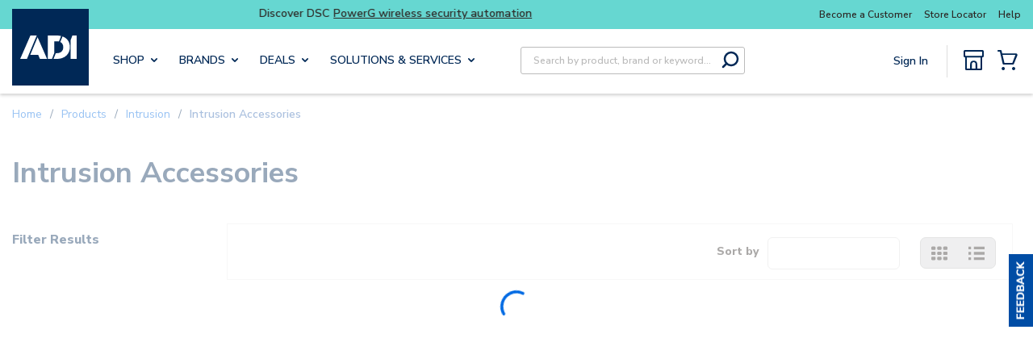

--- FILE ---
content_type: text/css
request_url: https://cdn.adiglobaldistribution.us/userfile-na/US/userfiles/landing_pages/masterTemplate/contentPages.css?v=20260107
body_size: 19838
content:
/*! 7 Jan 01 - Created by DX Dev Team, reach out to Alberto Zavala if needed */@import"https://fonts.googleapis.com/css2?family=Nunito+Sans:ital,opsz,wght@0,6..12,200..1000;1,6..12,200..1000&display=swap";.contentP{display:block}.cms-currentPage{margin:0 10px}.dealpage.brandPage.rd-plp-wrapper{margin:10px 0 40px 0 !important}.slick-dots li.slick-active button:before,.slick-dots li button:before{color:unset !important}@media only screen and (max-width: 1509px)and (min-width: 768px){#firstPageContainer .category-landing-page-view{min-height:auto !important}}.contentP{font-family:"Nunito Sans",sans-serif;clear:both;max-width:1440px;margin:0 auto;padding:0}.contentP>div:first-child{margin:0 0 60px 0}.contentP h1,.contentP h2,.contentP h3,.contentP h4,.contentP h5,.contentP h6,.contentP p{margin:0;padding:0}.contentP img{width:100%;box-sizing:initial}.contentP ul{padding:20px 20px 20px 30px;margin:0;list-style:disc}.contentP ul li{font-size:14px;font-weight:600}.contentP ul li a{color:#006ae3;text-decoration:underline}.contentP div{box-sizing:border-box}.contentP .surveysFeedBack{clear:both;margin:0 auto;padding:30px 0px}.contentP .surveysFeedBack div iframe:not(:first-child){display:none}.contentP .blockIntro{padding:0px 20px 30px 20px;text-align:center}.contentP .blockIntro:empty{display:none}.contentP .blockIntro p{padding:0;max-width:850px;margin:0 auto}.contentP .blockIntro .linkCTA{padding:10px 0 0px 0}@media(max-width: 1199px){.contentP{max-width:1080px}}@media(max-width: 1079px){.contentP{max-width:768px}}@media(max-width: 768px){.contentP{max-width:576px}}@media(max-width: 576px){.contentP{max-width:576px}}.contentP .tx-blueNavy{color:#002856 !important}.contentP .tx-blackCopy{color:#2d2926 !important}.contentP .tx-white{color:#fff !important}.contentP .tx-grayAccent{color:#666 !important}.contentP .tx-grayDark{color:#bbb !important}.contentP .bg-blueNavy{background-color:#002856 !important}.contentP .bg-blueAction{background-color:#006ae3 !important}.contentP .bg-blueActionSecondary{background-color:#004da6 !important}.contentP .bg-blueMedium{background-color:#2d5787 !important}.contentP .bg-blueAqua{background-color:#51d4d9 !important}.contentP .bg-blueBermuda{background-color:#2380a3 !important}.contentP .bg-blueTeal{background-color:#006892 !important}.contentP .bg-blueSea{background-color:#cde1e2 !important}.contentP .bg-blueAccent{background-color:#7c93ad !important}.contentP .bg-blueDeep{background-color:#2b566d !important}.contentP .bg-grayAccent{background-color:#666 !important}.contentP .bg-grayDark{background-color:#bbb !important}.contentP .bg-grayDarkMedium{background-color:#ddd !important}.contentP .bg-grayMediumLight{background-color:#ececec !important}.contentP .bg-grayLight{background-color:#f7f7f7 !important}.contentP .bg-teal{background-color:#03696e !important}.contentP .bg-goldenRod{background-color:#f8c411 !important}.contentP .bg-rust{background-color:#cc4e00 !important}.contentP .bg-white{background-color:#fff !important}.contentP .bg-purple{background-color:#3e2660 !important}.contentP .bor-1-blueNavy{border:solid 1px #002856}.contentP .bor-2-blueNavy{border:solid 2px #002856}.contentP .bor-1-grayDarkMedium{border:solid 1px #ddd}.contentP .bor-2-grayDarkMedium{border:solid 2px #ddd}.contentP .bor-1-white{border:solid 1px #fff}.contentP .bor-2-white{border:solid 2px #fff}.contentP .bg-gradient-1{background:var(--Gradients-Gradient-01, linear-gradient(147deg, #00B4D2 13.25%, #1B6C92 86.25%))}.contentP .bg-gradient-2{background:var(--Gradients-Gradient-02, linear-gradient(147deg, #03696E 13.25%, #234A5B 86.25%))}.contentP .bg-gradient-3{background:var(--Gradients-Gradient-03, linear-gradient(147deg, #2380A3 13.25%, #2B566D 86.25%))}.contentP .bg-gradient-4{background:var(--Gradients-Gradient-04, linear-gradient(147deg, #006892 13.25%, #51D4D9 86.25%))}.contentP .bg-gradient-5{background:var(--Gradients-Gradient-05, linear-gradient(146deg, #FFF -0.9%, #51D4D9 86.2%))}.contentP .bg-gradient-6{background:var(--Gradients-Gradient-Light-Aqua-Marine, linear-gradient(327deg, #51D4D9 -27.63%, #FFF 121.82%))}.contentP .bg-gradient-7{background:var(--Gradients-00B4D2-1B6C92, linear-gradient(321deg, #0F2A43 4.08%, #1B6C92 95.96%))}.contentP .bg-gradient-8{background:var(--Gradients-Gradient-Dark-Phelan-Teal, linear-gradient(149deg, #03696E -16.97%, #234A5B 123.02%))}.contentP .bg-gradient-9{background:var(--Gradients-Gradient-Dark-Teal, linear-gradient(321deg, #2B566D 4.15%, #2380A3 95.74%))}.contentP .bg-gradient-10{background:var(--Gradients-Gradient-Aqua-Marine, linear-gradient(158deg, #51D4D9 2.83%, #006892 238.38%))}.contentP .bg-gradient-11{background:linear-gradient(180deg, #F7F7F7 0%, #FFF 20%)}.contentP h1{font-size:36px;line-height:130%;font-style:normal;font-weight:700;color:#002856;background:none !important;overflow-wrap:break-word}.contentP h2{font-size:32px;line-height:130%;font-style:normal;font-weight:700;color:#002856;background:none !important;overflow-wrap:break-word}.contentP h3{font-size:28px;line-height:130%;font-style:normal;font-weight:700;color:#002856;background:none !important;overflow-wrap:break-word}.contentP h4{font-size:24px;line-height:130%;font-style:normal;font-weight:700;color:#002856;background:none !important;overflow-wrap:break-word}.contentP h5{font-size:20px;line-height:130%;font-style:normal;font-weight:700;color:#002856;background:none !important;overflow-wrap:break-word}.contentP h6{font-size:18px;line-height:130%;font-style:normal;font-weight:600;color:#002856;background:none !important;overflow-wrap:break-word}.contentP p{font-size:14px;line-height:150%;font-style:normal;font-weight:600;color:#2d2926}.contentP p a{color:#006ae3;text-decoration:underline}.contentP .accent{font-size:18px;line-height:150%;font-style:normal;font-weight:600;color:#2d2926}.contentP .fs-h1{font-size:36px !important}.contentP .fs-h2{font-size:32px !important}.contentP .fs-h3{font-size:28px !important}.contentP .fs-h4{font-size:24px !important}.contentP .fs-h5{font-size:20px !important}.contentP .fs-h6{font-size:18px !important}.contentP .burriedLink{color:#006ae3;text-decoration:underline}.contentP .txw-400{font-weight:400}.contentP .txw-600{font-weight:600}.contentP .txw-700{font-weight:700}.contentP .tx-left{text-align:left}.contentP .tx-right{text-align:right}.contentP .tx-center{text-align:center}.contentP .br-none{border-radius:0px !important}.contentP .br-4{border-radius:4px}.contentP .br-6{border-radius:6px}.contentP .br-8{border-radius:8px}.contentP .br-12{border-radius:8px}.contentP .btns{display:flex;width:-moz-max-content;width:max-content;height:20px;padding:9px 30px;justify-content:center;align-items:center;gap:10px;flex-shrink:0;text-decoration:none;border-radius:4px;font-size:16px;font-weight:700;cursor:pointer;box-sizing:initial}@media(max-width: 576px){.contentP .btns{padding:9px 35px}}.contentP .btns.primary{background-color:#006ae3 !important;color:#fff !important;border:1px solid #006ae3 !important}.contentP .btns.primary:hover{background-color:#004da6 !important}.contentP .btns.primary:active,.contentP .btns.primary.active{border:1px solid #002856 !important;background-color:#002856 !important;color:#fff !important}.contentP .btns.secondary{background-color:#fff !important;color:#006ae3 !important;border:1px solid #006ae3 !important}.contentP .btns.secondary.nb{border:0}.contentP .btns.secondary.nb:hover{background:#fff !important}.contentP .btns.secondary.nb:active,.contentP .btns.secondary.nb.active{border:1px solid #002856 !important;background-color:#002856 !important;color:#fff !important}.contentP .btns.secondary:hover{background:#ccddf5 !important}.contentP .btns.secondary:active,.contentP .btns.secondary.active{border:1px solid #002856 !important;background-color:#002856 !important;color:#fff !important}.contentP .btns.mini{height:12px;font-size:14px;padding:8px 14px;background-color:#fff !important;color:#006ae3 !important;border:1px solid #006ae3 !important}.contentP .btns.mini:hover{background:#ccddf5 !important}.contentP .btns.mini:active,.contentP .btns.mini.active{border:1px solid #002856 !important;background-color:#002856 !important;color:#fff !important}.contentP .btns:empty{display:none}.contentP .pill{background:#006ae3;color:#fff;border-radius:4px;margin-top:10px;padding:5px 8px;font-size:14px}.contentP .hyperlink{text-decoration:none;color:#006ae3;font-size:14px;font-style:normal;font-weight:700;line-height:20px;letter-spacing:.5px}.contentP .hyperlink:hover{text-decoration:underline !important}.contentP .detailsLink{text-transform:uppercase;color:#2d2926;font-size:14px;font-style:normal;font-weight:700;line-height:20px;letter-spacing:.5px;text-decoration:none}.contentP .detailsLink:hover{text-decoration:underline}.contentP .p-0{padding:0px !important}.contentP .pt-0{padding-top:0px !important}.contentP .pr-0{padding-right:0px !important}.contentP .pb-0{padding-bottom:0px !important}.contentP .pl-0{padding-left:0px !important}.contentP .py-0{padding-bottom:0px !important;padding-top:0px !important}.contentP .px-0{padding-right:0px !important;padding-left:0px !important}.contentP .p-10{padding:10px !important}.contentP .pt-10{padding-top:10px !important}.contentP .pr-10{padding-right:10px !important}.contentP .pb-10{padding-bottom:10px !important}.contentP .pl-10{padding-left:10px !important}.contentP .py-10{padding-bottom:10px !important;padding-top:10px !important}.contentP .px-10{padding-right:10px !important;padding-left:10px !important}.contentP .p-20{padding:20px !important}.contentP .pt-20{padding-top:20px !important}.contentP .pr-20{padding-right:20px !important}.contentP .pb-20{padding-bottom:20px !important}.contentP .pl-20{padding-left:20px !important}.contentP .py-20{padding-bottom:20px !important;padding-top:20px !important}.contentP .px-20{padding-right:20px !important;padding-left:20px !important}.contentP .p-30{padding:30px !important}.contentP .pt-30{padding-top:30px !important}.contentP .pr-30{padding-right:30px !important}.contentP .pb-30{padding-bottom:30px !important}.contentP .pl-30{padding-left:30px !important}.contentP .py-30{padding-bottom:30px !important;padding-top:30px !important}.contentP .px-30{padding-right:30px !important;padding-left:30px !important}.contentP .p-40{padding:40px !important}.contentP .pt-40{padding-top:40px !important}.contentP .pr-40{padding-right:40px !important}.contentP .pb-40{padding-bottom:40px !important}.contentP .pl-40{padding-left:40px !important}.contentP .py-40{padding-bottom:40px !important;padding-top:40px !important}.contentP .px-40{padding-right:40px !important;padding-left:40px !important}.contentP .p-50{padding:50px !important}.contentP .pt-50{padding-top:50px !important}.contentP .pr-50{padding-right:50px !important}.contentP .pb-50{padding-bottom:50px !important}.contentP .pl-50{padding-left:50px !important}.contentP .py-50{padding-bottom:50px !important;padding-top:50px !important}.contentP .px-50{padding-right:50px !important;padding-left:50px !important}.contentP .p-60{padding:60px !important}.contentP .pt-60{padding-top:60px !important}.contentP .pr-60{padding-right:60px !important}.contentP .pb-60{padding-bottom:60px !important}.contentP .pl-60{padding-left:60px !important}.contentP .py-60{padding-bottom:60px !important;padding-top:60px !important}.contentP .px-60{padding-right:60px !important;padding-left:60px !important}.contentP .p-70{padding:70px !important}.contentP .pt-70{padding-top:70px !important}.contentP .pr-70{padding-right:70px !important}.contentP .pb-70{padding-bottom:70px !important}.contentP .pl-70{padding-left:70px !important}.contentP .py-70{padding-bottom:70px !important;padding-top:70px !important}.contentP .px-70{padding-right:70px !important;padding-left:70px !important}.contentP .p-80{padding:80px !important}.contentP .pt-80{padding-top:80px !important}.contentP .pr-80{padding-right:80px !important}.contentP .pb-80{padding-bottom:80px !important}.contentP .pl-80{padding-left:80px !important}.contentP .py-80{padding-bottom:80px !important;padding-top:80px !important}.contentP .px-80{padding-right:80px !important;padding-left:80px !important}.contentP .p-90{padding:90px !important}.contentP .pt-90{padding-top:90px !important}.contentP .pr-90{padding-right:90px !important}.contentP .pb-90{padding-bottom:90px !important}.contentP .pl-90{padding-left:90px !important}.contentP .py-90{padding-bottom:90px !important;padding-top:90px !important}.contentP .px-90{padding-right:90px !important;padding-left:90px !important}.contentP .p-100{padding:100px !important}.contentP .pt-100{padding-top:100px !important}.contentP .pr-100{padding-right:100px !important}.contentP .pb-100{padding-bottom:100px !important}.contentP .pl-100{padding-left:100px !important}.contentP .py-100{padding-bottom:100px !important;padding-top:100px !important}.contentP .px-100{padding-right:100px !important;padding-left:100px !important}.contentP .m-0{margin:0px !important}.contentP .mt-0{margin-top:0px !important}.contentP .mr-0{margin-right:0px !important}.contentP .mb-0{margin-bottom:0px !important}.contentP .ml-0{margin-left:0px !important}.contentP .my-0{margin-top:0px !important;margin-bottom:0px !important}.contentP .mx-0{margin-right:0px !important;margin-left:0px !important}.contentP .m-10{margin:10px !important}.contentP .mt-10{margin-top:10px !important}.contentP .mr-10{margin-right:10px !important}.contentP .mb-10{margin-bottom:10px !important}.contentP .ml-10{margin-left:10px !important}.contentP .my-10{margin-top:10px !important;margin-bottom:10px !important}.contentP .mx-10{margin-right:10px !important;margin-left:10px !important}.contentP .m-20{margin:20px !important}.contentP .mt-20{margin-top:20px !important}.contentP .mr-20{margin-right:20px !important}.contentP .mb-20{margin-bottom:20px !important}.contentP .ml-20{margin-left:20px !important}.contentP .my-20{margin-top:20px !important;margin-bottom:20px !important}.contentP .mx-20{margin-right:20px !important;margin-left:20px !important}.contentP .m-30{margin:30px !important}.contentP .mt-30{margin-top:30px !important}.contentP .mr-30{margin-right:30px !important}.contentP .mb-30{margin-bottom:30px !important}.contentP .ml-30{margin-left:30px !important}.contentP .my-30{margin-top:30px !important;margin-bottom:30px !important}.contentP .mx-30{margin-right:30px !important;margin-left:30px !important}.contentP .m-40{margin:40px !important}.contentP .mt-40{margin-top:40px !important}.contentP .mr-40{margin-right:40px !important}.contentP .mb-40{margin-bottom:40px !important}.contentP .ml-40{margin-left:40px !important}.contentP .my-40{margin-top:40px !important;margin-bottom:40px !important}.contentP .mx-40{margin-right:40px !important;margin-left:40px !important}.contentP .m-50{margin:50px !important}.contentP .mt-50{margin-top:50px !important}.contentP .mr-50{margin-right:50px !important}.contentP .mb-50{margin-bottom:50px !important}.contentP .ml-50{margin-left:50px !important}.contentP .my-50{margin-top:50px !important;margin-bottom:50px !important}.contentP .mx-50{margin-right:50px !important;margin-left:50px !important}.contentP .m-60{margin:60px !important}.contentP .mt-60{margin-top:60px !important}.contentP .mr-60{margin-right:60px !important}.contentP .mb-60{margin-bottom:60px !important}.contentP .ml-60{margin-left:60px !important}.contentP .my-60{margin-top:60px !important;margin-bottom:60px !important}.contentP .mx-60{margin-right:60px !important;margin-left:60px !important}.contentP .m-70{margin:70px !important}.contentP .mt-70{margin-top:70px !important}.contentP .mr-70{margin-right:70px !important}.contentP .mb-70{margin-bottom:70px !important}.contentP .ml-70{margin-left:70px !important}.contentP .my-70{margin-top:70px !important;margin-bottom:70px !important}.contentP .mx-70{margin-right:70px !important;margin-left:70px !important}.contentP .m-80{margin:80px !important}.contentP .mt-80{margin-top:80px !important}.contentP .mr-80{margin-right:80px !important}.contentP .mb-80{margin-bottom:80px !important}.contentP .ml-80{margin-left:80px !important}.contentP .my-80{margin-top:80px !important;margin-bottom:80px !important}.contentP .mx-80{margin-right:80px !important;margin-left:80px !important}.contentP .m-90{margin:90px !important}.contentP .mt-90{margin-top:90px !important}.contentP .mr-90{margin-right:90px !important}.contentP .mb-90{margin-bottom:90px !important}.contentP .ml-90{margin-left:90px !important}.contentP .my-90{margin-top:90px !important;margin-bottom:90px !important}.contentP .mx-90{margin-right:90px !important;margin-left:90px !important}.contentP .m-100{margin:100px !important}.contentP .mt-100{margin-top:100px !important}.contentP .mr-100{margin-right:100px !important}.contentP .mb-100{margin-bottom:100px !important}.contentP .ml-100{margin-left:100px !important}.contentP .my-100{margin-top:100px !important;margin-bottom:100px !important}.contentP .mx-100{margin-right:100px !important;margin-left:100px !important}.contentP .m-auto{margin:0 auto !important;display:block}.contentP .wp-10{width:10% !important}.contentP .wp-20{width:20% !important}.contentP .wp-30{width:30% !important}.contentP .wp-40{width:40% !important}.contentP .wp-50{width:50% !important}.contentP .wp-60{width:60% !important}.contentP .wp-70{width:70% !important}.contentP .wp-80{width:80% !important}.contentP .wp-90{width:90% !important}.contentP .wp-100{width:100% !important}.contentP .wx-25{width:25px !important}.contentP .wx-50{width:50px !important}.contentP .wx-75{width:75px !important}.contentP .wx-100{width:100px !important}.contentP .wx-125{width:125px !important}.contentP .wx-150{width:150px !important}.contentP .wx-175{width:175px !important}.contentP .wx-200{width:200px !important}.contentP .wx-225{width:225px !important}.contentP .wx-250{width:250px !important}.contentP .wx-275{width:275px !important}.contentP .wx-300{width:300px !important}.contentP .wx-325{width:325px !important}.contentP .wx-350{width:350px !important}.contentP .wx-375{width:375px !important}.contentP .wx-400{width:400px !important}.contentP .wx-425{width:425px !important}.contentP .wx-450{width:450px !important}.contentP .wx-475{width:475px !important}.contentP .wx-500{width:500px !important}.contentP .wx-525{width:525px !important}.contentP .wx-550{width:550px !important}.contentP .wx-575{width:575px !important}.contentP .wx-600{width:600px !important}.contentP .wx-625{width:625px !important}.contentP .wx-650{width:650px !important}.contentP .wx-675{width:675px !important}.contentP .wx-700{width:700px !important}.contentP .wx-725{width:725px !important}.contentP .wx-750{width:750px !important}.contentP .wx-775{width:775px !important}.contentP .wx-800{width:800px !important}.contentP .wx-825{width:825px !important}.contentP .wx-850{width:850px !important}.contentP .wx-875{width:875px !important}.contentP .wx-900{width:900px !important}.contentP .wx-925{width:925px !important}.contentP .wx-950{width:950px !important}.contentP .wx-975{width:975px !important}.contentP .wx-1000{width:1000px !important}.contentP .wm-25{width:auto !important;max-width:25px !important}.contentP .wm-50{width:auto !important;max-width:50px !important}.contentP .wm-75{width:auto !important;max-width:75px !important}.contentP .wm-100{width:auto !important;max-width:100px !important}.contentP .wm-125{width:auto !important;max-width:125px !important}.contentP .wm-150{width:auto !important;max-width:150px !important}.contentP .wm-175{width:auto !important;max-width:175px !important}.contentP .wm-200{width:auto !important;max-width:200px !important}.contentP .wm-225{width:auto !important;max-width:225px !important}.contentP .wm-250{width:auto !important;max-width:250px !important}.contentP .wm-275{width:auto !important;max-width:275px !important}.contentP .wm-300{width:auto !important;max-width:300px !important}.contentP .wm-325{width:auto !important;max-width:325px !important}.contentP .wm-350{width:auto !important;max-width:350px !important}.contentP .wm-375{width:auto !important;max-width:375px !important}.contentP .wm-400{width:auto !important;max-width:400px !important}.contentP .wm-425{width:auto !important;max-width:425px !important}.contentP .wm-450{width:auto !important;max-width:450px !important}.contentP .wm-475{width:auto !important;max-width:475px !important}.contentP .wm-500{width:auto !important;max-width:500px !important}.contentP .wm-525{width:auto !important;max-width:525px !important}.contentP .wm-550{width:auto !important;max-width:550px !important}.contentP .wm-575{width:auto !important;max-width:575px !important}.contentP .wm-600{width:auto !important;max-width:600px !important}.contentP .wm-625{width:auto !important;max-width:625px !important}.contentP .wm-650{width:auto !important;max-width:650px !important}.contentP .wm-675{width:auto !important;max-width:675px !important}.contentP .wm-700{width:auto !important;max-width:700px !important}.contentP .wm-725{width:auto !important;max-width:725px !important}.contentP .wm-750{width:auto !important;max-width:750px !important}.contentP .wm-775{width:auto !important;max-width:775px !important}.contentP .wm-800{width:auto !important;max-width:800px !important}.contentP .wm-825{width:auto !important;max-width:825px !important}.contentP .wm-850{width:auto !important;max-width:850px !important}.contentP .wm-875{width:auto !important;max-width:875px !important}.contentP .wm-900{width:auto !important;max-width:900px !important}.contentP .wm-925{width:auto !important;max-width:925px !important}.contentP .wm-950{width:auto !important;max-width:950px !important}.contentP .wm-975{width:auto !important;max-width:975px !important}.contentP .wm-1000{width:auto !important;max-width:1000px !important}.contentP .wmp-10{width:auto !important;max-width:10% !important}.contentP .wmp-20{width:auto !important;max-width:20% !important}.contentP .wmp-30{width:auto !important;max-width:30% !important}.contentP .wmp-40{width:auto !important;max-width:40% !important}.contentP .wmp-50{width:auto !important;max-width:50% !important}.contentP .wmp-60{width:auto !important;max-width:60% !important}.contentP .wmp-70{width:auto !important;max-width:70% !important}.contentP .wmp-80{width:auto !important;max-width:80% !important}.contentP .wmp-90{width:auto !important;max-width:90% !important}.contentP .wmp-100{width:auto !important;max-width:100% !important}@media(max-width: 1199px){.contentP .wmp-xl-10{width:auto !important;max-width:10% !important}.contentP .wmp-xl-20{width:auto !important;max-width:20% !important}.contentP .wmp-xl-30{width:auto !important;max-width:30% !important}.contentP .wmp-xl-40{width:auto !important;max-width:40% !important}.contentP .wmp-xl-50{width:auto !important;max-width:50% !important}.contentP .wmp-xl-60{width:auto !important;max-width:60% !important}.contentP .wmp-xl-70{width:auto !important;max-width:70% !important}.contentP .wmp-xl-80{width:auto !important;max-width:80% !important}.contentP .wmp-xl-90{width:auto !important;max-width:90% !important}.contentP .wmp-xl-100{width:auto !important;max-width:100% !important}}@media(max-width: 1079px){.contentP .wmp-lg-10{width:auto !important;max-width:10% !important}.contentP .wmp-lg-20{width:auto !important;max-width:20% !important}.contentP .wmp-lg-30{width:auto !important;max-width:30% !important}.contentP .wmp-lg-40{width:auto !important;max-width:40% !important}.contentP .wmp-lg-50{width:auto !important;max-width:50% !important}.contentP .wmp-lg-60{width:auto !important;max-width:60% !important}.contentP .wmp-lg-70{width:auto !important;max-width:70% !important}.contentP .wmp-lg-80{width:auto !important;max-width:80% !important}.contentP .wmp-lg-90{width:auto !important;max-width:90% !important}.contentP .wmp-lg-100{width:auto !important;max-width:100% !important}}@media(max-width: 768px){.contentP .wmp-md-10{width:auto !important;max-width:10% !important}.contentP .wmp-md-20{width:auto !important;max-width:20% !important}.contentP .wmp-md-30{width:auto !important;max-width:30% !important}.contentP .wmp-md-40{width:auto !important;max-width:40% !important}.contentP .wmp-md-50{width:auto !important;max-width:50% !important}.contentP .wmp-md-60{width:auto !important;max-width:60% !important}.contentP .wmp-md-70{width:auto !important;max-width:70% !important}.contentP .wmp-md-80{width:auto !important;max-width:80% !important}.contentP .wmp-md-90{width:auto !important;max-width:90% !important}.contentP .wmp-md-100{width:auto !important;max-width:100% !important}}@media(max-width: 576px){.contentP .wmp-sm-10{width:auto !important;max-width:10% !important}.contentP .wmp-sm-20{width:auto !important;max-width:20% !important}.contentP .wmp-sm-30{width:auto !important;max-width:30% !important}.contentP .wmp-sm-40{width:auto !important;max-width:40% !important}.contentP .wmp-sm-50{width:auto !important;max-width:50% !important}.contentP .wmp-sm-60{width:auto !important;max-width:60% !important}.contentP .wmp-sm-70{width:auto !important;max-width:70% !important}.contentP .wmp-sm-80{width:auto !important;max-width:80% !important}.contentP .wmp-sm-90{width:auto !important;max-width:90% !important}.contentP .wmp-sm-100{width:auto !important;max-width:100% !important}}@media(max-width: 376px){.contentP .wmp-xsm-10{width:auto !important;max-width:10% !important}.contentP .wmp-xsm-20{width:auto !important;max-width:20% !important}.contentP .wmp-xsm-30{width:auto !important;max-width:30% !important}.contentP .wmp-xsm-40{width:auto !important;max-width:40% !important}.contentP .wmp-xsm-50{width:auto !important;max-width:50% !important}.contentP .wmp-xsm-60{width:auto !important;max-width:60% !important}.contentP .wmp-xsm-70{width:auto !important;max-width:70% !important}.contentP .wmp-xsm-80{width:auto !important;max-width:80% !important}.contentP .wmp-xsm-90{width:auto !important;max-width:90% !important}.contentP .wmp-xsm-100{width:auto !important;max-width:100% !important}}.contentP .hx-25{height:25px !important}.contentP .hx-50{height:50px !important}.contentP .hx-75{height:75px !important}.contentP .hx-100{height:100px !important}.contentP .hx-125{height:125px !important}.contentP .hx-150{height:150px !important}.contentP .hx-175{height:175px !important}.contentP .hx-200{height:200px !important}.contentP .hx-225{height:225px !important}.contentP .hx-250{height:250px !important}.contentP .hp-10{height:10% !important}.contentP .hp-20{height:20% !important}.contentP .hp-30{height:30% !important}.contentP .hp-40{height:40% !important}.contentP .hp-50{height:50% !important}.contentP .hp-60{height:60% !important}.contentP .hp-70{height:70% !important}.contentP .hp-80{height:80% !important}.contentP .hp-90{height:90% !important}.contentP .hp-100{height:100% !important}.contentP .gap-10{gap:10px}.contentP .gap-20{gap:20px}.contentP .gap-30{gap:30px}.contentP .gap-40{gap:40px}.contentP .gap-50{gap:50px}.contentP .fx-simple{display:flex}.contentP .fx-start{display:flex;flex-flow:row wrap;justify-content:flex-start;align-content:flex-start;align-items:flex-start}.contentP .fx-spaceAround{display:flex;flex-flow:row wrap;justify-content:space-around;align-items:center}.contentP .fx-spaceCenter{display:flex;flex-flow:row wrap;justify-content:center}.contentP .fx-spaceCenter-2{display:flex;flex-flow:row wrap;justify-content:center;align-items:center}.contentP .fx-center-HV{position:relative;display:flex;flex-direction:column;justify-content:center;align-items:center}.contentP .fx-center-V{position:relative;display:flex;flex-direction:column;justify-content:center}.contentP .fx-spaceCenter{display:flex;flex-flow:row wrap;justify-content:center}.contentP .dn{display:none !important}@media(max-width: 1199px){.contentP .dn-xl{display:none !important}}@media(max-width: 1079px){.contentP .dn-lg{display:none !important}}@media(max-width: 768px){.contentP .dn-md{display:none !important}}@media(max-width: 576px){.contentP .dn-sm{display:none !important}}@media(max-width: 376px){.contentP .dn-xsm{display:none !important}}.contentP .sh-1{box-shadow:0 20px 22px -4px rgba(199,199,199,.75)}.contentP .sh-2{box-shadow:0px 15px 10px -15px rgba(0,0,0,.2)}.contentP .sh-3{box-shadow:0 0 10px 0 rgba(0,0,0,.1)}.contentP .sh-no{box-shadow:none !important}.contentP .stickyNav{background:#fff}.contentP .stickyNav.generic .stickyMenu{gap:20px;padding:30px 0 !important}.contentP .stickyNav .holder{box-shadow:0px 15px 10px -15px rgba(0,0,0,.2)}.contentP .stickyNav .holder .stickyMenu{display:flex;flex-flow:row wrap;justify-content:center;align-items:center;padding:20px 0;margin:30px 0}@media(max-width: 768px){.contentP .stickyNav .holder .stickyMenu{display:none}}.contentP .stickyNav .holder .stickyMenu img{max-width:190px;min-height:60px}.contentP .stickyNav .holder .stickyMenu ul{margin:0 20px;padding:0}@media(max-width: 1079px){.contentP .stickyNav .holder .stickyMenu ul{text-align:center;margin:20px 20px 0 20px;padding:0}}.contentP .stickyNav .holder .stickyMenu ul li{display:inline-block;padding:0 20px}@media(max-width: 1079px){.contentP .stickyNav .holder .stickyMenu ul li{padding:10px}}.contentP .stickyNav .holder .stickyMenu ul li.active a{padding:0 0 5px 0;border-bottom:#002856 4px solid}.contentP .stickyNav .holder .stickyMenu ul li a{font-weight:700;font-size:16px;line-height:22px;color:#002856;text-decoration:none}.contentP .stickyNav .holder .stickyMenu ul li a:focus,.contentP .stickyNav .holder .stickyMenu ul li a:hover{text-decoration:none}.contentP.sticky{position:fixed;width:100%;z-index:90;left:0;right:0;top:85px}@media(max-width: 1079px){.contentP.sticky{top:54px}}.contentP .bg-pos-0{background-position-x:0%}.contentP .bg-pos-y-0{background-position-y:0%}.contentP .bg-pos-25{background-position-x:25%}.contentP .bg-pos-y-25{background-position-y:25%}.contentP .bg-pos-50{background-position-x:50%}.contentP .bg-pos-y-50{background-position-y:50%}.contentP .bg-pos-75{background-position-x:75%}.contentP .bg-pos-y-75{background-position-y:75%}.contentP .bg-pos-100{background-position-x:100%}.contentP .bg-pos-y-100{background-position-y:100%}@media(max-width: 1199px){.contentP .bg-pos-xl-0{background-position-x:0% !important}.contentP .bg-pos-xl-y-0{background-position-y:0% !important}.contentP .bg-pos-xl-25{background-position-x:25% !important}.contentP .bg-pos-xl-y-25{background-position-y:25% !important}.contentP .bg-pos-xl-50{background-position-x:50% !important}.contentP .bg-pos-xl-y-50{background-position-y:50% !important}.contentP .bg-pos-xl-75{background-position-x:75% !important}.contentP .bg-pos-xl-y-75{background-position-y:75% !important}.contentP .bg-pos-xl-100{background-position-x:100% !important}.contentP .bg-pos-xl-y-100{background-position-y:100% !important}}@media(max-width: 1079px){.contentP .bg-pos-lg-0{background-position-x:0% !important}.contentP .bg-pos-lg-y-0{background-position-y:0% !important}.contentP .bg-pos-lg-25{background-position-x:25% !important}.contentP .bg-pos-lg-y-25{background-position-y:25% !important}.contentP .bg-pos-lg-50{background-position-x:50% !important}.contentP .bg-pos-lg-y-50{background-position-y:50% !important}.contentP .bg-pos-lg-75{background-position-x:75% !important}.contentP .bg-pos-lg-y-75{background-position-y:75% !important}.contentP .bg-pos-lg-100{background-position-x:100% !important}.contentP .bg-pos-lg-y-100{background-position-y:100% !important}}@media(max-width: 768px){.contentP .bg-pos-md-0{background-position-x:0% !important}.contentP .bg-pos-md-y-0{background-position-y:0% !important}.contentP .bg-pos-md-25{background-position-x:25% !important}.contentP .bg-pos-md-y-25{background-position-y:25% !important}.contentP .bg-pos-md-50{background-position-x:50% !important}.contentP .bg-pos-md-y-50{background-position-y:50% !important}.contentP .bg-pos-md-75{background-position-x:75% !important}.contentP .bg-pos-md-y-75{background-position-y:75% !important}.contentP .bg-pos-md-100{background-position-x:100% !important}.contentP .bg-pos-md-y-100{background-position-y:100% !important}}@media(max-width: 576px){.contentP .bg-pos-sm-0{background-position-x:0% !important}.contentP .bg-pos-sm-y-0{background-position-y:0% !important}.contentP .bg-pos-sm-25{background-position-x:25% !important}.contentP .bg-pos-sm-y-25{background-position-y:25% !important}.contentP .bg-pos-sm-50{background-position-x:50% !important}.contentP .bg-pos-sm-y-50{background-position-y:50% !important}.contentP .bg-pos-sm-75{background-position-x:75% !important}.contentP .bg-pos-sm-y-75{background-position-y:75% !important}.contentP .bg-pos-sm-100{background-position-x:100% !important}.contentP .bg-pos-sm-y-100{background-position-y:100% !important}}@media(max-width: 376px){.contentP .bg-pos-xsm-0{background-position-x:0% !important}.contentP .bg-pos-xsm-y-0{background-position-y:0% !important}.contentP .bg-pos-xsm-25{background-position-x:25% !important}.contentP .bg-pos-xsm-y-25{background-position-y:25% !important}.contentP .bg-pos-xsm-50{background-position-x:50% !important}.contentP .bg-pos-xsm-y-50{background-position-y:50% !important}.contentP .bg-pos-xsm-75{background-position-x:75% !important}.contentP .bg-pos-xsm-y-75{background-position-y:75% !important}.contentP .bg-pos-xsm-100{background-position-x:100% !important}.contentP .bg-pos-xsm-y-100{background-position-y:100% !important}}.contentP .mktoForm{background-color:unset !important}.contentP .mktoForm select.mktoField{background-repeat:no-repeat !important}.contentP .banner.mainThin{padding:0;border-radius:4px;overflow:hidden}.contentP .banner.mainThin .holder{display:flex;padding:0;align-items:stretch;flex-wrap:wrap;justify-content:space-between;min-height:180px}.contentP .banner.mainThin .holder .text{padding:20px 60px;flex:1;display:flex;flex-direction:column;justify-content:center;width:50%;max-width:700px}.contentP .banner.mainThin .holder .text h1{font-size:32px}@media(max-width: 1199px){.contentP .banner.mainThin .holder .text{padding:15px 30px;max-width:100%}}@media(max-width: 1079px){.contentP .banner.mainThin .holder .text{width:100%;flex:auto}}.contentP .banner.mainThin .holder .cta{display:flex}.contentP .banner.mainThin .holder .cta a{align-self:center;margin:5px 30px 5px 30px}@media(max-width: 1079px){.contentP .banner.mainThin .holder .cta a{margin:5px 30px 20px 30px}}.contentP .banner.mainThin .holder .image{display:block;width:30%;background-size:cover !important;background-position:center}@media(max-width: 1079px){.contentP .banner.mainThin .holder .image{display:none}}.contentP .banner.main{display:flex;position:relative;height:350px;width:100%;border-radius:6px}.contentP .banner.main h1{font-size:36px;font-weight:600}.contentP .banner.main h2{font-weight:600}.contentP .banner.main .content{position:relative;background-size:cover;background-repeat:no-repeat;background-position:center;background-position-x:right;display:flex;z-index:1;width:100%}@media(max-width: 1079px){.contentP .banner.main .content{background-position:20% 40% !important}}@media(max-width: 576px){.contentP .banner.main .content{background-position:30% 40% !important}}.contentP .banner.main .content .text{width:50%;padding:70px}@media(max-width: 1079px){.contentP .banner.main .content .text{width:100%;padding:50px}}@media(max-width: 768px){.contentP .banner.main .content .text{padding:50px}}@media(max-width: 576px){.contentP .banner.main .content .text{padding:20px}}.contentP .banner.main .content .text p{padding:0 0 10px 0}@media(max-width: 576px){.contentP .banner.main .content{flex-direction:row-reverse;flex-wrap:wrap-reverse}}.contentP .banner.main .content .image{width:50%;position:relative;display:flex;flex-direction:column;justify-content:center;align-items:center}@media(max-width: 576px){.contentP .banner.main .content .image{width:100%;padding:10px 20px;align-items:baseline}}@media(max-width: 576px){.contentP .banner.main .content .image img{width:100%;max-width:180px}}.contentP .banner.bannerToolReplacement{min-height:350px;width:100%;border-radius:6px;position:relative;display:flex}@media(max-width: 768px){.contentP .banner.bannerToolReplacement{flex-direction:column-reverse}}.contentP .banner.bannerToolReplacement h2{font-weight:600}.contentP .banner.bannerToolReplacement img{margin:0 0 10px 0}@media(max-width: 768px){.contentP .banner.bannerToolReplacement h2{color:#002856 !important;max-width:100% !important;margin:0 0 5px 0}.contentP .banner.bannerToolReplacement p{color:#2d2926 !important;max-width:100% !important;margin:0 0 5px 0}}.contentP .banner.bannerToolReplacement .content{width:100%;z-index:1}.contentP .banner.bannerToolReplacement .content .text{width:50%;height:100%;padding:0 5%;position:relative;display:flex;flex-direction:column;justify-content:center}.contentP .banner.bannerToolReplacement .content .text img.mobile{display:none}.contentP .banner.bannerToolReplacement .content .text p{padding:0 0 10px 0}@media(max-width: 768px){.contentP .banner.bannerToolReplacement .content .text{width:100%;padding:0}.contentP .banner.bannerToolReplacement .content .text img{display:none}.contentP .banner.bannerToolReplacement .content .text img.mobile{display:block}}.contentP .banner.bannerToolReplacement .bg{border-radius:6px;position:absolute;top:0;left:0;z-index:0;width:100%;height:100%;-o-object-fit:cover;object-fit:cover;background-size:cover;background-position:50% 50%}@media(max-width: 768px){.contentP .banner.bannerToolReplacement .bg{position:initial;height:250px;background-position:100% 0%;margin-bottom:20px}}.contentP .banner.video{display:flex;position:relative;height:350px;width:100%;border-radius:4px}.contentP .banner.video .content{position:relative;background-size:cover;background-repeat:no-repeat;background-position:center;background-position-x:right;display:flex;z-index:1;width:100%}@media(max-width: 768px){.contentP .banner.video .content{align-items:center;background-position-x:5%;flex-wrap:wrap-reverse;align-content:center;padding:0 20px}}.contentP .banner.video .content .text{width:50%;padding:70px}.contentP .banner.video .content .text p{padding:0 0 10px 0}@media(max-width: 768px){.contentP .banner.video .content .text{width:100%;padding:10px 20px}}.contentP .banner.video .content .image{width:50%;position:relative;display:flex;flex-direction:column;justify-content:center;align-items:center}@media(max-width: 768px){.contentP .banner.video .content .image{width:100%;padding:10px 20px;align-items:baseline}}@media(max-width: 768px){.contentP .banner.video .content .image img{max-width:180px !important}}.contentP .banner.video .videoHolder{position:absolute;top:0;left:0;width:100%;height:100%;z-index:0}@media(max-width: 768px){.contentP .banner.video .videoHolder video{display:none}.contentP .banner.video .videoHolder .imageBackup{display:block !important;-o-object-fit:cover;object-fit:cover;width:100%;height:100%}}.contentP .banner.video .videoHolder video{-o-object-fit:cover;object-fit:cover;width:100%;height:100%}.contentP .banner.video .videoHolder .imageBackup{display:none}.contentP .banner.helpCenter{height:330px;border-radius:6px;background-size:cover;background-repeat:no-repeat;background-position:center right}@media(max-width: 768px){.contentP .banner.helpCenter{background-position-x:80%}}@media(max-width: 576px){.contentP .banner.helpCenter{height:-moz-fit-content;height:fit-content}}.contentP .banner.helpCenter .holder{width:100% !important;height:100%}@media(max-width: 1079px){.contentP .banner.helpCenter .holder{background-color:rgba(0,55,104,.7)}}.contentP .banner.helpCenter .holder .text{max-width:420px;padding:70px 70px 100px}@media(max-width: 576px){.contentP .banner.helpCenter .holder .text{padding:50px}}.contentP .banner.helpCenter .holder .text h1{font-weight:600;color:#fff;padding:0 0 10px}.contentP .banner.helpCenter .holder .text p{font-size:18px;color:#fff}.contentP .banner.carrousel{position:relative;width:100%;overflow:hidden}.contentP .banner.carrousel .carousel-custom{display:flex;transition:transform .6s ease}.contentP .banner.carrousel .carousel-custom .carousel-item{flex:0 0 100%;max-width:100%;display:flex;justify-content:flex-start;flex-flow:row wrap;align-items:stretch;height:420px;position:unset;float:unset;margin-right:initial}.contentP .banner.carrousel .carousel-custom .carousel-item .text{width:45%;position:relative}.contentP .banner.carrousel .carousel-custom .carousel-item .text .textHolder{padding:0px 50px 50px 50px;position:absolute;top:50%;transform:translateY(-50%)}.contentP .banner.carrousel .carousel-custom .carousel-item .text .textHolder img{max-width:160px;padding:0 0 20px 0}.contentP .banner.carrousel .carousel-custom .carousel-item .text .textHolder h2{margin:0 0 10px 0;padding:0}.contentP .banner.carrousel .carousel-custom .carousel-item .text .textHolder p{margin:0 0 20px 0;padding:0}.contentP .banner.carrousel .carousel-custom .carousel-item .image{background-size:cover;width:55%;background-position:50% 50%}@media(max-width: 1079px){.contentP .banner.carrousel .carousel-custom .carousel-item{flex-flow:column-reverse;height:-moz-fit-content;height:fit-content}.contentP .banner.carrousel .carousel-custom .carousel-item .text,.contentP .banner.carrousel .carousel-custom .carousel-item .image{width:100%}.contentP .banner.carrousel .carousel-custom .carousel-item .text{position:initial}.contentP .banner.carrousel .carousel-custom .carousel-item .text .textHolder{padding:30px;width:100%;transform:none;position:initial}.contentP .banner.carrousel .carousel-custom .carousel-item .image{width:100%;height:300px;background-position:50% 30%}}.contentP .banner.carrousel .dots-holder{position:initial;background-color:#fff;border:1px solid #fff}.contentP .cards ul{list-style-position:inside}.contentP .cards.benefits .holder{display:flex;justify-content:center;flex-flow:row wrap;gap:20px}.contentP .cards.benefits .holder .detail{width:255px;height:360px;text-align:center;border-radius:6px;background-size:cover;cursor:pointer}.contentP .cards.benefits .holder .detail h4{padding:50px 0 0 0}.contentP .cards.contact{padding:50px 0}.contentP .cards.contact .holder{display:flex;flex-flow:row wrap;gap:20px;justify-content:center;max-width:1100px;margin:0 auto}.contentP .cards.contact .holder .detail{width:340px;text-align:center;border-radius:12px;background-color:#fff;border:1px solid #ddd}.contentP .cards.contact .holder .detail .text{padding:40px}.contentP .cards.contact .holder .detail .text .icon{position:relative;display:flex;flex-direction:column;justify-content:center;align-items:center;width:100%;height:50px;margin:0 0 10px 0}.contentP .cards.contact .holder .detail .text .icon img{width:50px}.contentP .cards.contact .holder .detail .text h5{color:#002856;padding:10px 0}.contentP .cards.contactAlt{padding:50px 0}.contentP .cards.contactAlt .holder{display:flex;flex-flow:row wrap;gap:20px;justify-content:center;margin:0 auto}.contentP .cards.contactAlt .holder .detail{width:260px;text-align:center;border-radius:6px;background-color:#fff}.contentP .cards.contactAlt .holder .detail .text{padding:20px}.contentP .cards.contactAlt .holder .detail .text .icon{position:relative;display:flex;flex-direction:column;justify-content:center;align-items:center;width:100%;height:50px;margin:0 0 10px 0}.contentP .cards.contactAlt .holder .detail .text .icon img{width:50px}.contentP .cards.contactAlt .holder .detail .text p{padding:0 0 10px 0}.contentP .cards.resources{text-align:center}.contentP .cards.articleResources{text-align:center;background:#f7f7f7;padding:40px 0 60px 0}.contentP .cards.articleResources.c3 .holder{max-width:1000px}.contentP .cards.articleResources.c4 .holder{max-width:1200px}.contentP .cards.articleResources .holder{display:flex;flex-flow:row wrap;justify-content:center;gap:30px;margin:0 auto}.contentP .cards.articleResources .holder .card{width:250px;background:#fff;box-shadow:0 20px 22px -4px rgba(199,199,199,.75)}.contentP .cards.articleResources .holder .card:has(h5:empty){display:none}.contentP .cards.articleResources .holder .card a{text-decoration:none}.contentP .cards.articleResources .holder .card h5{padding:15px 30px 20px 30px}@media(max-width: 768px){.contentP .cards.articleResources .holder .card h5{padding:10px 30px}}.contentP .cards.articleFeatured{text-align:center}.contentP .cards.articleFeatured .holder{display:flex;justify-content:center;gap:30px;margin:0 auto;padding:0 0 15px 0}@media(max-width: 1079px){.contentP .cards.articleFeatured .holder{flex-wrap:wrap}}.contentP .cards.articleFeatured .holder .detail{width:calc(50% - 15px);background-color:#fff;display:flex;justify-content:space-between;border-radius:4px}@media(max-width: 1079px){.contentP .cards.articleFeatured .holder .detail{width:100%}}@media(max-width: 576px){.contentP .cards.articleFeatured .holder .detail{flex-wrap:wrap}}.contentP .cards.articleFeatured .holder .detail .image{width:50%;border-radius:4px 0 0 4px;background-size:cover;background-position:50% 50%}@media(max-width: 576px){.contentP .cards.articleFeatured .holder .detail .image{width:100%;height:250px}}.contentP .cards.articleFeatured .holder .detail .text{width:-moz-fit-content;width:fit-content;text-align:left;padding:30px 20px}.contentP .cards.articleFeatured .holder .detail .text p{padding:5px 0}.contentP .cards.brandsSquares .holder{clear:both;display:flex;justify-content:center;flex-flow:row wrap;gap:20px}.contentP .cards.brandsSquares .holder .detail{text-align:center;position:relative;width:234px;height:222px;background-size:cover}@media(max-width: 768px){.contentP .cards.brandsSquares .holder .detail{width:180px;height:180px}}@media(max-width: 576px){.contentP .cards.brandsSquares .holder .detail{width:150px;height:150px}}.contentP .cards.brandsSquares .holder .detail .brand{height:55px;background:hsla(0,0%,100%,.8);width:100%;position:absolute;bottom:0;display:flex;justify-content:center;align-items:center}@media(max-width: 576px){.contentP .cards.brandsSquares .holder .detail .brand{height:35%}}.contentP .cards.brandsSquares .holder .detail .brand img{height:55px;max-width:180px}.contentP .cards.categories .holder{clear:both;display:flex;justify-content:center;flex-flow:row wrap;gap:20px 5px}.contentP .cards.categories .holder .detail{text-align:center;position:relative;width:234px;height:222px;background-size:cover;border-radius:4px}@media(max-width: 768px){.contentP .cards.categories .holder .detail{text-align:center;position:relative;width:180px;height:200px;background-size:cover}}@media(max-width: 576px){.contentP .cards.categories .holder .detail{width:160px;height:170px}}.contentP .cards.categories .holder .detail .text{height:55px;background:rgba(0,0,0,.7);width:100%;position:absolute;bottom:0;display:flex;justify-content:center;align-items:center;border-bottom-left-radius:4px;border-bottom-right-radius:4px}.contentP .cards.categories .holder .detail .text h6{text-decoration:none;color:#f7f7f7;text-align:center;line-height:20px}@media(max-width: 576px){.contentP .cards.categories .holder .detail .text h6{font-size:14px}}.contentP .cards.resourcesBlocks.brands2 .holder .detail{min-height:350px}.contentP .cards.resourcesBlocks .holder{clear:both;display:flex;flex-flow:row wrap;justify-content:space-between;gap:20px}.contentP .cards.resourcesBlocks .holder .detail{width:calc(50% - 10px);background-size:cover !important;border-radius:4px;position:relative;background-position-x:right;min-height:240px;background-repeat:no-repeat}@media(max-width: 1199px){.contentP .cards.resourcesBlocks .holder .detail{background-position-x:20%}}@media(max-width: 1079px){.contentP .cards.resourcesBlocks .holder .detail{width:100%;min-height:200px}}.contentP .cards.resourcesBlocks .holder .detail .gradient{position:absolute;border-radius:4px;top:0;bottom:0;left:0;right:0}.contentP .cards.resourcesBlocks .holder .detail .text{position:relative;padding:30px;margin:0;max-width:470px;z-index:1;text-align:left}.contentP .cards.resourcesBlocks .holder .detail .text h3{color:#fff;margin:0 0 5px 0;font-weight:400}.contentP .cards.resourcesBlocks .holder .detail .text p{color:#fff;padding-bottom:10px;max-width:300px}@media(max-width: 768px){.contentP .cards.resourcesBlocks .holder .detail .text p{max-width:200px}}.contentP .cards.resourcesBlocks .holder .detail .text a{color:#fff;text-decoration:none;font-weight:700}.contentP .cards.resourcesBlocks .holder .detail .text a:hover{text-decoration:none}.contentP .cards.block.outline .holder .detail{border:solid 1px #ececec}.contentP .cards.block.outline .holder .detail img{border-radius:0;margin:0}.contentP .cards.block.outline .holder .detail .text{padding:20px}.contentP .cards.block.outline .holder .detail .text h6{padding:0 0 5px 0}.contentP .cards.block.two .detail{width:calc(50% - 20px)}.contentP .cards.block.three .detail{width:calc(33.33% - 20px)}.contentP .cards.block.four .detail{width:calc(25% - 20px)}@media(max-width: 1079px){.contentP .cards.block.four .detail{width:48%;margin:0 0 30px}}.contentP .cards.block .holder{clear:both;display:flex;flex-flow:row wrap;justify-content:flex-start;gap:20px}.contentP .cards.block .holder .detail{display:flex;flex-direction:column}@media(max-width: 768px){.contentP .cards.block .holder .detail{width:100%}.contentP .cards.block .holder .detail .text{padding:10px}}.contentP .cards.block .holder .detail .text{display:flex;flex-direction:column;flex-grow:1;width:97%;margin:0 auto}.contentP .cards.block .holder .detail img{border-radius:4px;margin:0 0 15px 0}.contentP .cards.block .holder .detail h3,.contentP .cards.block .holder .detail h4,.contentP .cards.block .holder .detail h5,.contentP .cards.block .holder .detail p{padding:0 0 10px 0}.contentP .cards.block .holder a{text-decoration:none;margin-top:auto}.contentP .cards.brandLogos{text-align:center !important;padding:50px 0}.contentP .cards.brandLogos h2{padding:0 0 5px 0}.contentP .cards.brandLogos p{max-width:100% !important;padding:0 0 20px 0 !important}.contentP .cards.brandLogos.v8 .holder{max-width:1200px !important}@media(max-width: 1199px){.contentP .cards.brandLogos.v8 .holder{max-width:1000px !important}}.contentP .cards.brandLogos.v8 .holder .brand{width:130px}.contentP .cards.brandLogos.v8 .holder .brand .featured{width:25px}.contentP .cards.brandLogos.v8 .holder .brand .brand-img{height:40px;max-width:80px}.contentP .cards.brandLogos.v5 .holder{max-width:1200px !important}.contentP .cards.brandLogos.v4 .holder{max-width:1000px}.contentP .cards.brandLogos.v3 .holder{max-width:800px}.contentP .cards.brandLogos.v2 .holder{max-width:500px}.contentP .cards.brandLogos .holder{display:flex;justify-content:center;flex-flow:row wrap;margin:0 auto}.contentP .cards.brandLogos .holder .brand{position:relative;width:200px;padding:10px 0px;margin:10px;border-radius:4px;border:1px solid #ddd;background:#fff;display:flex;flex-direction:column;justify-content:center;align-items:center}@media(max-width: 768px){.contentP .cards.brandLogos .holder .brand{width:160px}}.contentP .cards.brandLogos .holder .brand .featured{position:absolute;width:40px;top:0px;right:0px}.contentP .cards.brandLogos .holder .brand .brand-img{height:55px;max-width:140px}.contentP .cards.brandsWeLove .card-container .card{margin:0 10px;position:relative;text-align:center;height:650px;overflow:hidden;background-size:cover;background-position:center;cursor:pointer;border-spacing:10px}@media(max-width: 1199px){.contentP .cards.brandsWeLove .card-container .card{height:500px}}.contentP .cards.brandsWeLove .card-container .card .holder{width:100%;position:absolute;bottom:0px}.contentP .cards.brandsWeLove .card-container .card .holder .logo{background-color:#ececec;position:relative;display:flex;flex-direction:column;justify-content:center;align-items:center}.contentP .cards.brandsWeLove .card-container .card .holder .logo img{padding:10px 0px !important;max-width:240px;height:90px}.contentP .cards.brandsWeLove .card-container .card .holder .text{background-color:#666;padding:15px 0px;color:#fff}.contentP .cards.brandsWeLove .card-container .card .holder .text a{color:#fff;text-decoration:none}.contentP .cards.extraInfo .holder{display:flex;justify-content:center}@media(max-width: 1079px){.contentP .cards.extraInfo .holder{flex-flow:row wrap}}.contentP .cards.extraInfo .holder .detail{width:25%;display:flex;flex-direction:column;align-items:flex-start}@media(max-width: 1079px){.contentP .cards.extraInfo .holder .detail{width:100%;margin:0 0 30px}}.contentP .cards.extraInfo .holder .detail .text{padding:20px;flex-grow:1}.contentP .cards.extraInfo .holder .detail .text h3{padding-bottom:15px}.contentP .cards.extraInfo .holder .detail .text p{flex-grow:1;margin-top:auto;padding:20px 0;display:block}.contentP .cards.extraInfo .holder .detail .text p a{padding:0;margin:0;display:inline}.contentP .cards.extraInfo .holder .detail a{margin-top:auto;padding:0 20px 20px 20px;display:block}.contentP .cards.flip .holder{display:flex;justify-content:space-between;align-items:flex-start;gap:20px;padding:0 0 30px 0}@media(max-width: 1199px){.contentP .cards.flip .holder{flex-flow:row wrap;justify-content:center}}.contentP .cards.flip .detail{width:20%;height:420px;perspective:1000px;display:flex}@media(max-width: 1199px){.contentP .cards.flip .detail{width:25%}}@media(max-width: 1079px){.contentP .cards.flip .detail{width:48%}}@media(max-width: 576px){.contentP .cards.flip .detail{width:70%}}.contentP .cards.flip .detail-inner{width:100%;height:100%;transform-style:preserve-3d;transition:transform .5s}.contentP .cards.flip .detail:hover .detail-inner{transform:rotateY(180deg)}.contentP .cards.flip .detail-front,.contentP .cards.flip .detail-back{width:100%;height:100%;position:absolute;backface-visibility:hidden}.contentP .cards.flip .detail-front{display:flex;justify-content:flex-start;flex-direction:column;flex-wrap:wrap;text-align:center;width:100%}.contentP .cards.flip .detail-front .image{width:100%;height:300px;background-size:cover;background-position:50% 50%;margin-bottom:10px}.contentP .cards.flip .detail-front img{max-width:100%;max-height:300px}.contentP .cards.flip .detail-back{background-color:#006892;display:flex;justify-content:center;align-items:center;transform:rotateY(180deg);border-radius:8px}.contentP .cards.flip .detail-back p{color:#fff;padding:20px}.contentP .cards.cameraGuide .holder{display:flex;justify-content:center;align-items:stretch;flex-flow:row wrap;gap:20px}.contentP .cards.cameraGuide .holder .detail{border-radius:6px;background:#f7f7f7;width:calc(25% - 20px);display:flex;flex-direction:column}@media(max-width: 1199px){.contentP .cards.cameraGuide .holder .detail{width:calc(50% - 20px)}}@media(max-width: 768px){.contentP .cards.cameraGuide .holder .detail{width:calc(100% - 20px)}}.contentP .cards.cameraGuide .holder .detail.initial{background-size:cover;position:relative;justify-content:center;align-items:center}.contentP .cards.cameraGuide .holder .detail.initial h2{font-weight:300;font-size:50px;line-height:70px;text-align:center;color:#fff;padding:50px 30px}.contentP .cards.cameraGuide .holder .detail .image{border-top-right-radius:6px;border-top-left-radius:6px;text-align:center;height:140px}@media(max-width: 768px){.contentP .cards.cameraGuide .holder .detail .image{height:27%}}@media(max-width: 376px){.contentP .cards.cameraGuide .holder .detail .image{height:20%}}.contentP .cards.cameraGuide .holder .detail .image h5{padding:20px 0 0 0}.contentP .cards.cameraGuide .holder .detail .image img{max-width:40%;padding-top:10px}@media(max-width: 1199px){.contentP .cards.cameraGuide .holder .detail .image img{max-width:30%}}.contentP .cards.cameraGuide .holder .detail .text{padding:18% 30px 30px 30px;display:flex;flex-direction:column;flex:1}.contentP .cards.cameraGuide .holder .detail .text p{margin-bottom:10px}.contentP .cards.cameraGuide .holder .detail .text .link{margin-top:auto;padding-top:20px;text-align:center}.contentP .cards.rewards .holder{display:flex;justify-content:center;align-items:stretch;flex-flow:row wrap;gap:20px}.contentP .cards.rewards .holder .video{width:500px;background-size:cover !important;cursor:pointer;background-position-y:center !important;background-position-x:center !important;border-radius:4px}@media(max-width: 1199px){.contentP .cards.rewards .holder .video{width:33.33%}}@media(max-width: 768px){.contentP .cards.rewards .holder .video{width:100%;height:300px}}.contentP .cards.rewards .holder .cards{background-color:#f7f7f7;width:calc((100% - 500px - 80px)/4);border-radius:4px;position:relative}@media(max-width: 1199px){.contentP .cards.rewards .holder .cards{width:30%}}@media(max-width: 768px){.contentP .cards.rewards .holder .cards{width:calc(50% - 10px)}}.contentP .cards.rewards .holder .cards .tags{position:absolute;width:54px;top:6px;right:6px}.contentP .cards.rewards .holder .cards .text{padding:40px 30px}.contentP .cards.rewards .holder .cards .text h2{font-weight:400;font-size:26px;padding:10px 0px 20px;margin:0px;border-bottom:1px solid #bbb;min-height:300px;min-height:130px}.contentP .cards.rewards .holder .cards .text p{color:#002856;font-size:20px;font-style:normal;font-weight:602;line-height:24px;padding:0px;margin:20px 0px}.contentP .alert{text-align:center;border-radius:4px;padding:20px;margin-bottom:20px}.contentP .alert p{font-size:16px;line-height:24px}.contentP hr{display:block;height:1px;border:0;border-top:1px solid #ddd;margin:0 auto;padding:0}.contentP .faq-accordion{width:100%}.contentP .faq-accordion .detail{border-bottom:1px solid #bbb}.contentP .faq-accordion .detail.active .arrow{transform:rotate(90deg)}.contentP .faq-accordion .detail.active .accordions-content{display:block}.contentP .faq-accordion .accordions-header{padding:10px;cursor:pointer;line-height:26px;font-size:16px}.contentP .faq-accordion .accordions-header .arrow{float:right}.contentP .faq-accordion .accordions-content{display:none;padding:10px}.contentP .faq-accordion .accordions-content p{font-size:16px;margin:0;padding:0}.contentP .faq-accordion .accordions-controls{margin-top:25px;text-align:center;cursor:pointer}.contentP .faq-accordion .accordions-controls button{margin-right:10px}.contentP .countDown{display:flex;flex-flow:row wrap;min-height:120px;align-items:center;padding:20px;background-size:cover}.contentP .countDown .content{width:50%;text-align:center}@media(max-width: 1079px){.contentP .countDown .content{width:30%;text-align:left}}@media(max-width: 768px){.contentP .countDown .content{width:100%;text-align:center}}.contentP .countDown .date{width:50%;display:flex;justify-content:center}@media(max-width: 1079px){.contentP .countDown .date{width:70%}}@media(max-width: 768px){.contentP .countDown .date{width:100%;text-align:left}}.contentP .countDown .date .date-holder{padding:10px;text-align:center}.contentP .countDown .date .date-holder h3,.contentP .countDown .date .date-holder h4{color:#fff}@media(max-width: 1079px){.contentP .countDown .date .date-holder h4{font-size:16px}}.contentP .customerQuote .holder{display:flex;flex-wrap:wrap;padding:30px 80px;border:1px solid #ddd;border-left:6px solid #2380a3;border-radius:4px;gap:10px}@media(max-width: 1199px){.contentP .customerQuote .holder{padding:20px 40px}}.contentP .customerQuote .holder .title{align-content:center;flex:1 1 300px}.contentP .customerQuote .holder .text{align-content:center;flex:2 1 400px}.contentP .app-container .holder{display:grid;grid-template-columns:35% 30% 35%;gap:10px;margin:20px auto 0 auto}.contentP .app-container .holder .appLeft{text-align:right}.contentP .app-container .holder .appCenter{text-align:center}.contentP .app-container .holder .appCenter img{max-width:300px}.contentP .app-container .holder .text{padding:20px;margin:10px 0}.contentP .app-container .holder .text h3{padding-bottom:10px}@media(max-width: 1079px){.contentP .app-container .holder{grid-template-columns:1fr 1fr;grid-template-rows:auto auto}.contentP .app-container .holder .text{padding:0 0 20px 0;margin:0}.contentP .app-container .holder .appCenter{grid-column:1/2;grid-row:1/3}.contentP .app-container .holder .appCenter img{max-width:350px}.contentP .app-container .holder .appLeft{order:2;text-align:left}.contentP .app-container .holder .appRight{order:3}}@media(max-width: 768px){.contentP .app-container .holder{grid-template-columns:1fr;max-width:400px}.contentP .app-container .holder .appCenter{order:1;max-width:100%}.contentP .app-container .holder .appLeft{text-align:left}}.contentP .zigzag{float:initial !important;display:flex;flex-flow:row wrap;justify-content:center}.contentP .zigzag .text{width:50%;position:relative;display:flex;flex-direction:column;justify-content:center;align-items:center}.contentP .zigzag .text .content{padding:70px 0;width:60%}.contentP .zigzag .text .content.wide{width:80%}@media(max-width: 1079px){.contentP .zigzag .text .content.wide{width:100%}}.contentP .zigzag .text .content h4,.contentP .zigzag .text .content p{padding-bottom:12px}.contentP .zigzag .text .content .links{display:flex;flex-flow:row wrap;justify-content:flex-start;align-content:flex-start;align-items:flex-start;gap:10px 20px;padding-top:5px}.contentP .zigzag .image{width:50%;position:relative;background-size:cover;background-position:50% 50%}.contentP .zigzag .image .center{width:200px;position:absolute;top:50%;left:-100px;transform:translateY(-50%)}.contentP .zigzag.feauteredImage .text{width:60%}.contentP .zigzag.feauteredImage .image{width:40%}.contentP .zigzag.feauteredImage.right .text .content{margin:0 50px 0px 100px}.contentP .zigzag.right{flex-direction:row-reverse;float:initial !important}.contentP .zigzag.right .image .center{left:auto;right:-100px}@media(max-width: 1079px){.contentP .zigzag{flex-direction:column-reverse}.contentP .zigzag.right{flex-direction:column-reverse}.contentP .zigzag .text{width:100% !important;align-items:initial;margin:0 0 40px 0}.contentP .zigzag .text .content{width:100%;padding:0 20px;margin:0 !important}.contentP .zigzag .image{width:100% !important;height:350px;margin:0 0 30px 0;background-position:50% 30%}.contentP .zigzag .image .center{width:150px;top:auto;bottom:0;left:auto !important;right:0 !important;transform:translateY(30%)}}.contentP .seo-intro{float:none !important}.contentP .seo-intro h1{padding-bottom:10px}.contentP .seo-intro.center{text-align:center;display:flex;flex-direction:column;justify-content:center;align-items:center}.contentP .seo-intro.center h1{max-width:900px}.contentP .seo-intro.center p{max-width:900px;margin:0 auto !important}.contentP .threeBlocks{display:flex;min-height:320px;margin:0 0 30px 0}@media(max-width: 1079px){.contentP .threeBlocks{flex-flow:row wrap}}.contentP .threeBlocks .left{width:26%;position:relative;background-size:cover;background-position-y:35%}@media(max-width: 1079px){.contentP .threeBlocks .left{width:100%;height:300px}}.contentP .threeBlocks .left img{position:absolute;bottom:-10px;right:-30px;width:200px}@media(max-width: 1079px){.contentP .threeBlocks .left img{bottom:-30px;right:0px;width:300px}}.contentP .threeBlocks .center{width:50%}@media(max-width: 1079px){.contentP .threeBlocks .center{width:70%}}@media(max-width: 576px){.contentP .threeBlocks .center{width:100%}}.contentP .threeBlocks .center .text{padding:50px}@media(max-width: 576px){.contentP .threeBlocks .center .text{padding:20px}}.contentP .threeBlocks .center .text h4{padding:0px 0 20px 0}.contentP .threeBlocks .center .text p{padding:0 0 20px 0}.contentP .threeBlocks .right{width:24%}@media(max-width: 1079px){.contentP .threeBlocks .right{width:30%}}@media(max-width: 576px){.contentP .threeBlocks .right{width:100%}}.contentP .threeBlocks .right .text{padding:100px 40px}@media(max-width: 1079px){.contentP .threeBlocks .right .text{padding:100px 20px 0 20px}}@media(max-width: 576px){.contentP .threeBlocks .right .text{padding:20px}}.contentP .threeBlocks .right .text p{padding:0 0 20px 0}.contentP .markets{display:flex;flex-flow:row wrap;background-color:#006892}.contentP .markets .featuredText{width:30%;padding:40px;position:relative;display:flex;flex-direction:column;justify-content:center;align-items:center}@media(max-width: 1079px){.contentP .markets .featuredText{width:100%}}.contentP .markets .featuredText h1,.contentP .markets .featuredText li{color:#fff}.contentP .markets .featuredText li{padding:0 0 10px 0}.contentP .markets .images{width:70%;display:flex;flex-flow:row wrap}@media(max-width: 1079px){.contentP .markets .images{width:100%}}.contentP .markets .images .featured{background:#f7f7f7;position:relative;display:flex;flex-direction:column;justify-content:center;align-items:center}.contentP .markets .images .featured .header{display:none}.contentP .markets .images .detail{background-size:cover;width:20%;min-height:300px;height:6px;position:relative}@media(max-width: 1199px){.contentP .markets .images .detail{min-height:350px}}@media(max-width: 1079px){.contentP .markets .images .detail{min-height:250px}}@media(max-width: 768px){.contentP .markets .images .detail{width:50%;min-height:300px}}.contentP .markets .images .detail .header{bottom:0;position:absolute;width:100%;background:rgba(43,78,119,.7);padding:5px 0}.contentP .markets .images .detail .header h6{text-align:center;color:#fff}.contentP .howItWorks{padding:40px 0}.contentP .howItWorks .holder{max-width:1000px;margin:0 auto;padding:0 40px}.contentP .howItWorks .holder .detail{display:flex;padding:0 0 20px 0}@media(max-width: 768px){.contentP .howItWorks .holder .detail{flex-flow:row wrap;justify-content:center;padding:0 0 50px 0}.contentP .howItWorks .holder .detail .image{width:50% !important;padding:0 0 10px 0}.contentP .howItWorks .holder .detail .text{width:100% !important;text-align:center}}.contentP .howItWorks .holder .detail .image{width:210px}.contentP .howItWorks .holder .detail .text{width:70%;padding:0 30px;position:relative;display:flex;flex-direction:column;justify-content:center}.contentP .howItWorks .holder .detail .text h5{padding:0 0 5px 0}.contentP .blocksSlider .menu{display:flex;justify-content:center;align-items:center;gap:10px 20px;margin:0 0 30px 0;flex-flow:row wrap}.contentP .blocksSlider .blockSection{display:flex;flex-flow:row wrap;gap:40px 20px;display:none;width:95%;margin:0 auto;justify-content:space-between}@media(max-width: 768px){.contentP .blocksSlider .blockSection{justify-content:center}}.contentP .blocksSlider .blockSection.active{display:flex !important}.contentP .blocksSlider .blockSection .detail{width:calc(50% - 10px);background-color:#fff}@media(max-width: 768px){.contentP .blocksSlider .blockSection .detail{width:90%}}.contentP .blocksSlider .blockSection .detail .text{padding:20px 20px 60px}@media(max-width: 768px){.contentP .blocksSlider .blockSection .detail .text{padding:20px 20px 40px}}.contentP .blocksSlider .blockSection .detail .text p{padding:20px 0px}.contentP .lineCard{display:flex;flex-flow:row wrap}.contentP .lineCard .selection{padding:40px 20px;width:40%;background-color:#2380a3;text-align:center}.contentP .lineCard .selection .typeCards{margin:0 auto;max-width:400px;padding-top:20px;display:flex;flex-flow:row wrap;display:flex}.contentP .lineCard .selection .typeCards div{cursor:pointer;border-radius:4px;padding:15px;margin:10px 2%;width:46%;max-width:180px;min-height:70px;background-color:#fff;text-align:left;text-decoration:none;color:#002856}.contentP .lineCard .logos{width:60%;display:flex;align-items:center;background-color:#f7f7f7}@media(max-width: 768px){.contentP .lineCard .logos{padding:30px 0}}.contentP .lineCard .logos .container{display:none;width:100%;flex-flow:row wrap;justify-content:center;align-items:center;background-color:#f7f7f7}.contentP .lineCard .logos .container.active{display:flex}.contentP .lineCard .logos .container .logoSet{width:200px;height:80px;margin:20px;display:flex;align-items:center;justify-content:center}.contentP .lineCard .logos .container .logoSet img{width:100%;max-height:80px}@media(max-width: 1079px){.contentP .lineCard .logos .container .logoSet{width:180px;height:80px}.contentP .lineCard .logos .container .logoSet img{width:100%;max-height:80px}}@media(max-width: 768px){.contentP .lineCard .selection,.contentP .lineCard .logos{width:100%}}.contentP .sliderCP.resources.light li{background-color:#fff !important}.contentP .sliderCP.resources.light li.slick-active{background-color:#006ae3 !important}.contentP .sliderCP.resources .slick-dots{bottom:-40px !important;padding:0;margin:auto !important}.contentP .sliderCP.resources .slick-dots li{border-radius:4px;margin:10px 5px;width:55px;height:5px;flex-shrink:0;cursor:pointer;background-color:#ddd}@media(max-width: 376px){.contentP .sliderCP.resources .slick-dots li{width:30px}}.contentP .sliderCP.resources .slick-dots li button{display:none}.contentP .sliderCP.resources .slick-dots li.slick-active{background-color:#006ae3}.contentP .dots-holder{display:flex;justify-content:center;text-align:center;position:absolute;bottom:10px;width:100%;z-index:95}.contentP .dots-holder .dots{border-radius:4px;margin:10px 5px;width:55px;height:5px;flex-shrink:0;cursor:pointer;background-color:#ddd}.contentP .dots-holder .active{background-color:#002856}.contentP .carrousel-P.solutions{position:relative;box-sizing:border-box;z-index:1}@media(max-width: 1079px){.contentP .carrousel-P.solutions{margin-top:100px}}.contentP .carrousel-P.solutions .nav{color:#fff;display:flex;justify-content:center;width:-moz-fit-content;width:fit-content;position:absolute;z-index:5;top:60px;left:50%;transform:translate(-50%, -50%);padding:15px 20px;border-radius:100px;background:rgba(0,0,0,.8);box-shadow:0px 0px 20px 0px rgba(0,0,0,.25)}@media(max-width: 1079px){.contentP .carrousel-P.solutions .nav{position:absolute;z-index:1;top:-40px;padding:15px 20px}}@media(max-width: 576px){.contentP .carrousel-P.solutions .nav{border-radius:0;width:100%;flex-flow:row wrap}}.contentP .carrousel-P.solutions .nav .nav-item{padding:5px 30px;cursor:pointer;font-weight:bold;font-size:16px;width:-moz-max-content;width:max-content}@media(max-width: 768px){.contentP .carrousel-P.solutions .nav .nav-item{padding:5px 12px;font-size:12px}}.contentP .carrousel-P.solutions .nav .nav-item.active{background:hsla(0,0%,100%,.8);border-radius:30px;color:#2d2926;text-align:center;font-style:normal;font-weight:600}.contentP .carrousel-P.solutions .initial{position:absolute;background:rgba(25,48,74,.9);z-index:200;width:100%;height:100%}.contentP .carrousel-P.solutions .initial .square{background:rgba(0,0,0,.5);position:absolute;top:50%;left:50%;width:1045px;transform:translate(-50%, -50%);text-align:center;color:#fff;padding:150px 30px}@media(max-width: 1199px){.contentP .carrousel-P.solutions .initial .square{padding:100px 30px;width:70%}}@media(max-width: 1079px){.contentP .carrousel-P.solutions .initial .square{padding:50px 30px}}@media(max-width: 768px){.contentP .carrousel-P.solutions .initial .square{padding:12px 30px;width:80%}}@media(max-width: 576px){.contentP .carrousel-P.solutions .initial .square{padding:15px 0;width:100%}}.contentP .carrousel-P.solutions .initial .square h2{color:#fff;padding:0 0 0 10px}@media(max-width: 1079px){.contentP .carrousel-P.solutions .initial .square h2{font-size:25px}}@media(max-width: 576px){.contentP .carrousel-P.solutions .initial .square h2{font-size:18px;padding:0px}}.contentP .carrousel-P.solutions .initial .square h5{color:#fff;padding-bottom:25px;font-weight:400;max-width:450px;margin:0 auto}@media(max-width: 576px){.contentP .carrousel-P.solutions .initial .square h5{font-size:14px;line-height:20px}}.contentP .carrousel-P.solutions .initial .square .close{position:absolute;top:14px;right:14px}@media(max-width: 768px){.contentP .carrousel-P.solutions .initial .square .close{width:20px}}@media(max-width: 576px){.contentP .carrousel-P.solutions .initial .square .close{display:none}}.contentP .carrousel-P.solutions .initial .square .getStarted{border-radius:4px;border:3px solid #fff;padding:7px 20px;color:#fff;font-size:16px;font-style:normal;font-weight:900;line-height:36px;letter-spacing:2px;text-transform:uppercase;text-decoration:none}@media(max-width: 576px){.contentP .carrousel-P.solutions .initial .square .getStarted{font-size:14px}}.contentP .carrousel-P.solutions .container{position:relative;max-width:100%;overflow:hidden;width:1440px;margin:0px auto}.contentP .carrousel-P.solutions .container .relatedCard{position:absolute;z-index:100;bottom:25px;left:25px;border-radius:10px;border:1px solid hsla(0,0%,100%,.7);background:rgba(45,41,38,.66);-webkit-backdrop-filter:blur(3.5px);backdrop-filter:blur(3.5px);width:250px;color:#fff}@media(max-width: 1079px){.contentP .carrousel-P.solutions .container .relatedCard{display:none}}.contentP .carrousel-P.solutions .container .relatedCard .info{padding:20px 15px}.contentP .carrousel-P.solutions .container .relatedCard .info h5{color:#fff;padding-bottom:15px}.contentP .carrousel-P.solutions .container .relatedCard .info h6{color:#fff;font-weight:400;padding-bottom:5px}.contentP .carrousel-P.solutions .container .relatedCard .info a{color:#fff;text-decoration:none;margin:0 0 5px 0;font-size:14px;font-style:normal;font-weight:700;line-height:18px;letter-spacing:.5px}.contentP .carrousel-P.solutions .container .slider-Solutions{display:flex;transition:transform .5s ease-in-out;box-sizing:border-box}.contentP .carrousel-P.solutions .container .slider-Solutions img{width:-moz-fit-content;width:fit-content;height:auto;overflow:unset !important;display:inline-block;max-width:100%}.contentP .carrousel-P.solutions .container #info-card{position:absolute;display:none;background-color:#fff;box-shadow:0 2px 4px rgba(0,0,0,.1);padding:10px;z-index:120;width:340px;transition:transform 1s;opacity:0;transform:translateY(100%);border-radius:4px}.contentP .carrousel-P.solutions .container #info-card.opened{display:block;opacity:1;transform:translateY(10%)}.contentP .carrousel-P.solutions .container #info-card .button{margin-top:10px}.contentP .carrousel-P.solutions .container #info-card .card-container{opacity:100}.contentP .carrousel-P.solutions .container #info-card .card-container .close-win{position:relative}.contentP .carrousel-P.solutions .container #info-card .card-container .close-win img{width:15px;position:absolute;right:0px;cursor:pointer}.contentP .carrousel-P.solutions .container #info-card .card-container .product{display:flex;justify-content:center;border-bottom:1px solid #d9d9d9;padding:20px 0px}@media(max-width: 1079px){.contentP .carrousel-P.solutions .container #info-card .card-container .product{border-bottom:none}}.contentP .carrousel-P.solutions .container #info-card .card-container .product img{width:60px;height:60px;margin:0px 20px 0px 0px}.contentP .carrousel-P.solutions .container #info-card .card-container .product h5{color:#2d2926;font-size:14px;font-style:normal;font-weight:600;line-height:18px;padding-right:5px;margin:0}.contentP .carrousel-P.solutions .container #info-card .card-container .product h6{color:#666;font-size:10px;font-style:normal;font-weight:600;margin:0}.contentP .carrousel-P.solutions .container #info-card .card-container .extra{padding:20px 10px 10px 10px}@media(max-width: 1079px){.contentP .carrousel-P.solutions .container #info-card .card-container .extra{display:none}}.contentP .carrousel-P.solutions .container #info-card .card-container .extra h2{color:#2d2926;font-size:14px;font-style:normal;font-weight:600;line-height:18px;padding-bottom:3px;margin:0}.contentP .carrousel-P.solutions .container #info-card .card-container .extra h3{color:#2d2926;font-size:12px;font-style:normal;font-weight:400;line-height:18px;padding-bottom:0px;margin:0}.contentP .carrousel-P.solutions .container #info-card .card-container .extra a{color:#006ae3;font-size:14px;font-style:normal;font-weight:700;line-height:normal;text-decoration:none}.contentP .carrousel-P.solutions .pulsating-circle{cursor:pointer;position:absolute;left:50%;bottom:50%;transform:translateX(-50%) translateY(-50%);width:20px;height:20px;opacity:0}.contentP .carrousel-P.solutions .pulsating-circle:hover{cursor:pointer}.contentP .carrousel-P.solutions .pulsating-circle:before{cursor:pointer;content:"";position:relative;display:block;width:300%;height:300%;box-sizing:border-box;margin-left:-100%;margin-top:-100%;border-radius:45px;background-color:#000;animation:pulse-ring 1.45s cubic-bezier(0.215, 0.61, 0.355, 1) infinite}.contentP .carrousel-P.solutions .pulsating-circle:after{cursor:pointer;content:"";position:absolute;left:0;top:0;display:block;width:100%;height:100%;background-color:#fff;border-radius:15px;box-shadow:0 0 8px rgba(0,0,0,.7);animation:pulse-dot 1.45s cubic-bezier(0.455, 0.03, 0.515, 0.955) -2.8s infinite}@keyframes pulse-ring{0%{transform:scale(0.33)}80%,100%{opacity:0}}@keyframes pulse-dot{0%{transform:scale(0.8)}50%{transform:scale(1)}100%{transform:scale(0.8)}}@media(max-width: 768px){.contentP .carrousel-P.solutions .dots-holder{display:none}}.contentP .sliderCP.resources{display:flex;align-items:center;padding:50px 20px}@media(max-width: 1079px){.contentP .sliderCP.resources{flex-flow:row wrap}}.contentP .sliderCP.resources .intro{width:22%;color:#fff;padding:20px 20px 50px 20px}@media(max-width: 1079px){.contentP .sliderCP.resources .intro{width:100%;padding:10px}}.contentP .sliderCP.resources .slider-holder{width:78%}@media(max-width: 1079px){.contentP .sliderCP.resources .slider-holder{width:100%}}.contentP .sliderCP.resources .slider-holder .card-p{margin:20px 10px;background-color:#fff;border-radius:4px}.contentP .sliderCP.resources .slider-holder .card-p a{margin:0 !important}.contentP .sliderCP.resources .slider-holder .card-p img{border-top-left-radius:4px;border-top-right-radius:4px}.contentP .sliderCP.resources .slider-holder .card-p .text{padding:20px}.contentP .sliderCP.resources .slider-holder .card-p .text h5{padding:0 0 10px 0}.contentP .sliderCP.resources .slider-holder .card-p .text p{padding:0 0 10px 0}.contentP .sliderCP.divs .menu{display:flex;justify-content:center;gap:10px 20px;padding:0 0 20px 0;flex-flow:row wrap;align-items:center}.contentP .sliderCP.divs .holder .detail{display:flex;min-height:350px;display:none}.contentP .sliderCP.divs .holder .detail.active{display:flex}@media(max-width: 768px){.contentP .sliderCP.divs .holder .detail{flex-flow:row wrap}.contentP .sliderCP.divs .holder .detail .image,.contentP .sliderCP.divs .holder .detail .text{width:100% !important}.contentP .sliderCP.divs .holder .detail .image{height:200px}.contentP .sliderCP.divs .holder .detail .text{padding:30px 0}}.contentP .sliderCP.divs .holder .detail .image{width:50%;text-align:center;background-size:cover;background-position:50% 50%;border-radius:4px}.contentP .sliderCP.divs .holder .detail .text{width:50%;position:relative;display:flex;flex-direction:column;justify-content:center;align-items:center}.contentP .sliderCP.divs .holder .detail .text .content{max-width:350px;padding:10px 20px}.contentP .sliderCP.divs .holder .detail .text .content h3,.contentP .sliderCP.divs .holder .detail .text .content p{padding:0 0 10px 0}.contentP .article{margin:0 auto 60px auto !important;max-width:1200px;float:none !important}.contentP .article h1,.contentP .article h2,.contentP .article h3,.contentP .article h4,.contentP .article h5,.contentP .article h6{padding:20px 0}.contentP .article p{padding:0 0 15px 25px}@media(max-width: 768px){.contentP .article p{padding:0 0 15px 0}}.contentP .article ul a,.contentP .article ol a{text-decoration:underline}.contentP .breadCrumbs{margin:10px 0px 20px 0px !important}.contentP .breadCrumbs ul{margin:0 0 10px 0px;padding:0}@media(max-width: 768px){.contentP .breadCrumbs ul:before{background:url(https://cdn.adiglobaldistribution.us/userfile-na/US/userfiles/Images/Themes/newicons/back-page-arrow.svg);background-size:7px 12px !important;background-repeat:no-repeat;background-position:center left;width:7px;height:12px;content:"" !important;left:0;top:48%;padding-left:14px}.contentP .breadCrumbs ul li{display:none !important}.contentP .breadCrumbs ul li span{display:none}.contentP .breadCrumbs ul li:nth-last-child(3){display:inline-block !important}}.contentP .breadCrumbs ul li{margin-top:10px;display:inline-block;font-size:14px;padding-right:10px}.contentP .breadCrumbs ul span{color:#2d2926}.contentP .breadCrumbs ul a{text-decoration:none;color:#006ae3}@media(max-width: 576px){.contentP .breadCrumbs h1{font-size:24px}}.contentP .icons{text-align:center}.contentP .icons.v1 .content{text-align:left;display:flex;flex-flow:row wrap;justify-content:center;gap:40px}.contentP .icons.v1 .content .icon{width:40%;display:flex;flex-flow:row wrap;justify-content:flex-start;align-content:flex-start;align-items:flex-start;padding-bottom:30px}.contentP .icons.v1 .content .icon img{width:75px;padding:0 70px 20px 0}.contentP .icons.v1 .content .icon .text{max-width:60%}@media(max-width: 1079px){.contentP .icons.v1 .content .icon .text{max-width:100%}}.contentP .icons.v1 .content .icon .text h6{padding-bottom:10px}.contentP .icons.v2 .content{gap:40px;display:flex;flex-flow:row wrap;justify-content:center}@media(max-width: 1079px){.contentP .icons.v2 .content{gap:40px}}.contentP .icons.v2 .content .icon{width:300px;padding-bottom:30px}@media(max-width: 1079px){.contentP .icons.v2 .content .icon{width:45%}}.contentP .icons.v2 .content .icon img{width:60px;padding:0}.contentP .icons.v2 .content .icon h5{padding:10px 0}.contentP .icons.v2 .content .icon p{padding:0 0 10px 0}.contentP .icons.v4 .holder{display:flex;gap:20px;justify-content:center;flex-wrap:wrap}@media(max-width: 1079px){.contentP .icons.v4 .holder{flex-flow:row wrap}}.contentP .icons.v4 .holder .detail{width:calc(20% - 20px)}@media(max-width: 1079px){.contentP .icons.v4 .holder .detail{width:calc(33.3% - 20px)}}@media(max-width: 576px){.contentP .icons.v4 .holder .detail{width:calc(50% - 20px)}}.contentP .icons.v4 .holder .detail .icon{position:relative;display:flex;flex-direction:column;justify-content:center;align-items:center;width:100%;height:120px}.contentP .icons.v4 .holder .detail .icon img{width:70px}.contentP .icons.v4 .holder .detail p{padding:0 0 10px 0}.contentP .tablesCP h2{padding-bottom:10px}.contentP .tablesCP.events .detail{display:flex;flex-flow:row wrap;justify-content:flex-start;align-content:flex-start;align-items:flex-start;text-align:left;border-bottom:1px solid #ddd;padding:20px 0px;max-width:1120px;margin:0 auto}.contentP .tablesCP.events .detail .date{width:15%;padding-right:40px}.contentP .tablesCP.events .detail .date img{width:50px}@media(max-width: 768px){.contentP .tablesCP.events .detail .date{width:100%;padding-bottom:10px;display:flex;flex-flow:row wrap;justify-content:flex-start;align-content:flex-start;align-items:flex-start}.contentP .tablesCP.events .detail .date .text{padding:6px 0 0 10px}}.contentP .tablesCP.events .detail .description{width:60%}.contentP .tablesCP.events .detail .description .text h5{padding:0 0 10px 0}.contentP .tablesCP.events .link{padding-top:35px;width:15%}@media(max-width: 768px){.contentP .tablesCP.events .description{width:70%}.contentP .tablesCP.events .link{width:30%}}@media(max-width: 576px){.contentP .tablesCP.events{padding:30px}.contentP .tablesCP.events .description{width:100% !important}.contentP .tablesCP.events .link{padding-top:15px}}.contentP .tablesCP.articles{padding:40px 0}.contentP .tablesCP.articles h2,.contentP .tablesCP.articles p{padding:0}.contentP .tablesCP.articles .forms{padding:0 30px}.contentP .tablesCP.articles .holder{max-width:1200px;margin:0 auto;padding:15px 0 0 0}.contentP .tablesCP.articles .holder .detail{border-bottom:1px solid #ddd;display:flex;justify-content:space-between;align-items:center;padding:30px 60px;gap:50px}.contentP .tablesCP.articles .holder .detail h5{width:300px}.contentP .tablesCP.articles .holder .detail p{width:600px}.contentP .tablesCP.articles .holder .detail .hyperlink{width:150px}@media(max-width: 1199px){.contentP .tablesCP.articles .holder .detail{padding:10px 30px}}@media(max-width: 1079px){.contentP .tablesCP.articles .holder .detail{flex-wrap:wrap;gap:0}.contentP .tablesCP.articles .holder .detail h5,.contentP .tablesCP.articles .holder .detail p{width:100%;padding:0 0 10px 0}}.contentP .tablesCP.products .product{width:90px}.contentP .tablesCP.products table{border-collapse:collapse;margin:0;padding:0;width:100%;table-layout:fixed;border:none !important}.contentP .tablesCP.products table tr{background-color:#fff}.contentP .tablesCP.products table tr:nth-child(even){background-color:#f7f7f7}.contentP .tablesCP.products table th,.contentP .tablesCP.products table td{height:70px;text-align:center;padding:0px 20px}.contentP .tablesCP.products table td.cta>div{display:flex;justify-content:center}@media(max-width: 768px){.contentP .tablesCP.products table{border:0}.contentP .tablesCP.products table thead{clip:rect(0 0 0 0);height:1px;margin:-1px;overflow:hidden;padding:0;position:absolute;width:1px}.contentP .tablesCP.products table tr{padding:10px 0;display:block;margin:0 0 20px}.contentP .tablesCP.products table td{padding:10px 0;display:block}.contentP .tablesCP.products table td::before{content:attr(data-label);font-size:20px;font-weight:700;color:#002856}.contentP .tablesCP.products table td:last-child{padding:0 0 30px}}.contentP .tablesCP.specs .holder{max-width:1000px;margin:0 auto}.contentP .tablesCP.specs .holder hr{margin:40px 0}.contentP .tablesCP.specs .holder .detail{display:flex}@media(max-width: 768px){.contentP .tablesCP.specs .holder .detail{flex-flow:row wrap;padding:0 20px}.contentP .tablesCP.specs .holder .detail .header,.contentP .tablesCP.specs .holder .detail .text{width:100% !important}.contentP .tablesCP.specs .holder .detail h3{padding:0 0 10px 0}}.contentP .tablesCP.specs .holder .detail .header{width:30%}.contentP .tablesCP.specs .holder .detail .text{padding:5px 0 0 0;width:70%;text-align:left}.contentP .tablesCP.specs .holder .detail .text ul{-moz-columns:2;columns:2}@media(max-width: 768px){.contentP .tablesCP.specs .holder .detail .text ul{-moz-columns:1;columns:1}}.contentP .tablesCP.firmware .blockIntro{padding:0;text-align:left}.contentP .tablesCP.firmware .blockIntro p{margin:initial}.contentP .tablesCP.firmware .holder.two{display:flex;gap:20px}@media(max-width: 768px){.contentP .tablesCP.firmware .holder.two{flex-wrap:wrap}}.contentP .tablesCP.firmware .holder.two .column{width:50%}@media(max-width: 768px){.contentP .tablesCP.firmware .holder.two .column{width:100%}}.contentP .tablesCP.firmware .holder .firmware-table{border:1px solid #ddd;width:100%;margin-bottom:40px;border-radius:6px;border-collapse:collapse}.contentP .tablesCP.firmware .holder .firmware-table thead{border-bottom:1px solid #ddd}.contentP .tablesCP.firmware .holder .firmware-table thead tr:nth-of-type(odd){background-color:rgba(0,0,0,0) !important}.contentP .tablesCP.firmware .holder .firmware-table thead tr:last-child th{border-bottom:1px solid #ddd}.contentP .tablesCP.firmware .holder .firmware-table thead th{padding:12px 17px;vertical-align:top;font-size:18px;font-weight:700;text-align:left;width:50%}.contentP .tablesCP.firmware .holder .firmware-table thead th.first{width:288px}.contentP .tablesCP.firmware .holder .firmware-table thead th.last{width:215px}.contentP .tablesCP.firmware .holder .firmware-table tbody tr:nth-of-type(odd){background-color:#f7f7f7 !important}.contentP .tablesCP.firmware .holder .firmware-table tbody tr td{vertical-align:top}.contentP .tablesCP.firmware .holder .firmware-table th,.contentP .tablesCP.firmware .holder .firmware-table td{padding:12px 17px;vertical-align:top}.contentP .tablesCP.firmware .holder .firmware-table th a,.contentP .tablesCP.firmware .holder .firmware-table td a{display:table;margin-bottom:5px}@media only screen and (max-width: 767px){.contentP .tablesCP.firmware .holder .firmware-table.firmware-mobile thead tr,.contentP .tablesCP.firmware .holder .firmware-table.firmware-mobile tbody tr{display:flex;flex-wrap:wrap}.contentP .tablesCP.firmware .holder .firmware-table.firmware-mobile thead tr th,.contentP .tablesCP.firmware .holder .firmware-table.firmware-mobile tbody tr td{width:50%;flex-basis:50%}.contentP .tablesCP.firmware .holder .firmware-table.firmware-mobile thead tr th.last{display:none}.contentP .tablesCP.firmware .holder .firmware-table.firmware-mobile tbody tr td:last-child{flex:1;margin-left:50%}}.contentP .spotLight{text-align:center;min-height:300px;display:flex;float:initial !important}@media(max-width: 768px){.contentP .spotLight{flex-flow:row wrap;flex-direction:column-reverse}}.contentP .spotLight .text{width:50%;text-align:left;position:relative;display:flex;flex-direction:column;justify-content:center;align-items:center}@media(max-width: 768px){.contentP .spotLight .text{width:100%}}.contentP .spotLight .text .holder{padding:100px}@media(max-width: 1079px){.contentP .spotLight .text .holder{padding:50px}}@media(max-width: 768px){.contentP .spotLight .text .holder{padding:40px 20px}}.contentP .spotLight .text .holder h3,.contentP .spotLight .text .holder p{padding:0 0 10px 0}.contentP .spotLight .image{width:50%;height:auto;background-size:cover;background-position:50% 50%}@media(max-width: 768px){.contentP .spotLight .image{width:100%;height:300px}}.contentP .spotLight.right{flex-direction:row-reverse;float:none !important}@media(max-width: 768px){.contentP .spotLight.right{flex-direction:column-reverse}}@media(max-width: 1199px){.contentP .spotLight.video{flex-flow:row wrap;flex-direction:column-reverse}.contentP .spotLight.video .text,.contentP .spotLight.video .image{width:100%;height:auto}}.contentP .spotLight.video .text .holder{padding:50px 40px}@media(max-width: 768px){.contentP .spotLight.video .text .holder{padding:40px 20px !important}}.contentP .spotLightBig{float:none !important}.contentP .spotLightBig.right .holder{flex-direction:row-reverse}.contentP .spotLightBig .holder{display:flex;max-width:1300px;margin:0 auto}@media(max-width: 1079px){.contentP .spotLightBig .holder{flex-direction:column-reverse !important}}.contentP .spotLightBig .holder .text{width:35%;position:relative;display:flex;flex-direction:column;justify-content:center;align-items:center}.contentP .spotLightBig .holder .text .content{max-width:400px}.contentP .spotLightBig .holder .text .content h2,.contentP .spotLightBig .holder .text .content h3,.contentP .spotLightBig .holder .text .content p{padding:0 0 10px 0}.contentP .spotLightBig .holder .image{width:65%}@media(max-width: 1079px){.contentP .spotLightBig .holder{flex-flow:row wrap}.contentP .spotLightBig .holder .text,.contentP .spotLightBig .holder .image{width:100%}.contentP .spotLightBig .holder .text .content{max-width:100%;padding:0 30px}}.contentP .products{text-align:center}.contentP .products h2{padding-bottom:20px}.contentP .products .holder{display:flex;justify-content:center;gap:20px;margin-top:20px}@media(max-width: 1079px){.contentP .products .holder{flex-flow:row wrap}}.contentP .products .holder .product-d{width:calc(16.66% - 5px)}@media(max-width: 1079px){.contentP .products .holder .product-d{width:calc(31% - 5px)}}@media(max-width: 576px){.contentP .products .holder .product-d{width:calc(48% - 5px)}}.contentP .products .holder .product-d p{font-weight:700}.contentP .products .holder .product-d img{width:60%;padding:0 0 30px 0}.contentP .products .holder a{text-decoration:none}.contentP .hp-categories{padding:20px 20px 40px 20px;background-size:cover}.contentP .hp-categories .holder{display:flex;flex-wrap:wrap;gap:40px;justify-content:center}@media(max-width: 376px){.contentP .hp-categories .holder{gap:20px}}.contentP .hp-categories .holder .product-d{text-align:center}.contentP .hp-categories .holder .product-d img{padding-bottom:10px}.contentP .hp-categories .holder .product-d a{text-decoration:none}.contentP .contactForms{display:flex;gap:20px}@media(max-width: 1079px){.contentP .contactForms{flex-flow:row wrap}}.contentP .contactForms .form,.contentP .contactForms .content{width:50%;background:#f7f7f7;border-radius:6px;padding:50px}@media(max-width: 1079px){.contentP .contactForms .form,.contentP .contactForms .content{width:100%}}.contentP .contactForms .form h3,.contentP .contactForms .form p{padding:0 0 10px 0}.contentP .contactForms .content .icons{padding:30px 0}@media(max-width: 1079px){.contentP .contactForms .content .icons{display:flex;gap:20px;flex-flow:row wrap;width:100%}}.contentP .contactForms .content .icons .detail{border-bottom:1px solid #ddd;padding:30px 0;max-width:300px;margin:0 auto}@media(max-width: 1079px){.contentP .contactForms .content .icons .detail{width:30%}}@media(max-width: 1079px){.contentP .contactForms .content .icons .detail{width:47%}}.contentP .contactForms .content .icons .detail h4{padding:0 0 10px 0}.contentP .contactForms .content .icons .detail img{width:100px;padding:0 0 10px 0}.contentP .contactForms .content .iconsV2 .detail{display:flex;gap:30px;align-items:center;margin:50px 0;max-width:500px}.contentP .contactForms .content .iconsV2 .detail img{max-width:80px}.contentP .content-articles{display:flex;justify-content:space-between;flex-flow:wrap row;justify-content:space-between;gap:0px 30px}.contentP .content-articles.buying-guide .holder{width:calc(80% - 30px)}@media(max-width: 1079px){.contentP .content-articles.buying-guide .holder{width:calc(70% - 20px)}}@media(max-width: 768px){.contentP .content-articles.buying-guide .holder{width:100%}}.contentP .content-articles .slider_articles{width:100%;margin-bottom:20px;display:flex;flex-wrap:wrap;border:1px solid #bbb;gap:0}.contentP .content-articles .slider_articles .images{width:50%;height:auto;padding:0;margin:0}@media(max-width: 1079px){.contentP .content-articles .slider_articles .images{width:100%}}.contentP .content-articles .slider_articles .images img{display:none}.contentP .content-articles .slider_articles .images img.active{display:inline}.contentP .content-articles .slider_articles .texts{width:50%;padding:30px;position:relative}@media(max-width: 1079px){.contentP .content-articles .slider_articles .texts{margin:30px 0;padding:10px;width:100%}}.contentP .content-articles .slider_articles .texts .text-detail{display:none}.contentP .content-articles .slider_articles .texts .text-detail.active{display:inline}.contentP .content-articles .slider_articles .texts .dots-holder{width:-webkit-fill-available;max-width:100%}@media(max-width: 1079px){.contentP .content-articles .slider_articles .texts .dots-holder{position:initial;bottom:0px}}.contentP .content-articles .banner{width:100%;min-height:300px;background-color:#e2e2e2;margin:0 0 50px 0;display:flex;align-items:center;background-size:cover;background-position:50% 50%}@media(max-width: 1079px){.contentP .content-articles .banner{background-position-x:50%}}@media(max-width: 1079px){.contentP .content-articles .banner{background-position-x:60%}}.contentP .content-articles .banner .text{max-width:650px;margin:0px 60px}.contentP .content-articles .banner .text .logo{padding:0}@media(max-width: 1079px){.contentP .content-articles .banner .text{padding:20px;margin:0px 20px}}@media(max-width: 376px){.contentP .content-articles .banner .text{padding:20px 0px}}.contentP .content-articles .banner .text h1{padding:0 0 5px 0}@media(max-width: 376px){.contentP .content-articles .banner .text h1{font-size:28px}}.contentP .content-articles .navigation{width:calc(20% - 30px);top:20px}@media(max-width: 1079px){.contentP .content-articles .navigation{width:calc(30% - 20px)}}@media(max-width: 768px){.contentP .content-articles .navigation{display:none}}.contentP .content-articles .navigation hr{margin:30px 0}.contentP .content-articles .navigation ul{padding:0;list-style-type:none;position:sticky;top:150px}.contentP .content-articles .navigation ul li{padding:3px 0;margin:0;height:auto;line-height:1.5}.contentP .content-articles .navigation ul li a{color:#bbb;font-size:14px;text-decoration:none;transition:color .5s ease;margin:0;padding:0}.contentP .content-articles .navigation ul li a div{padding:5px 10px;transition:border-left .5s ease,color .5s ease;border-left:4px solid #fff}.contentP .content-articles .navigation ul li a.active{color:#2d2926}.contentP .content-articles .navigation ul li a.active div{border-left:4px solid #51d4d9}.contentP .content-articles.no-holder .holder{width:calc(80% - 30px)}.contentP .content-articles .holder{width:calc(52% - 30px)}@media(max-width: 1079px){.contentP .content-articles .holder{width:calc(70% - 20px) !important}}@media(max-width: 768px){.contentP .content-articles .holder{width:100% !important}}.contentP .content-articles .holder h2{padding:20px 0 30px 0}.contentP .content-articles .holder p{padding:0 0 20px 0}.contentP .content-articles .related{width:calc(28% - 30px)}@media(max-width: 1079px){.contentP .content-articles .related{display:none}}.contentP .content-articles .related h6{padding-bottom:30px}.contentP .content-articles .related .related-products{padding:20px;margin:0 0 30px 0;border:1px solid #e2e2e2}.contentP .content-articles .related .related-products h6{padding:0}.contentP .content-articles .related .related-products p{padding:5px 0}.contentP .content-articles .related .related-resources{margin:0 0 30px 0;border:1px solid #e2e2e2}.contentP .content-articles .related .related-resources img{padding:0;margin:0}.contentP .content-articles .related .related-resources .text{margin:0;padding:20px 20px}.contentP .content-articles .related .related-resources .text h6{padding:0}.contentP .content-articles .related .related-resources .text p{padding:5px 0}.contentP .content-articles .sidebar_main{border:1px solid #ebebeb;display:flex;margin-bottom:40px}.contentP .content-articles .sidebar_main .sidebar{width:40%;display:flex;flex-direction:column;padding:20px 0 0 0}.contentP .content-articles .sidebar_main .sidebar .menu-item{padding:10px 30px;font-size:14px;cursor:pointer;display:flex;justify-content:space-between}.contentP .content-articles .sidebar_main .sidebar .menu-item p{padding:0;margin:0}.contentP .content-articles .sidebar_main .sidebar .menu-item img{width:15px}.contentP .content-articles .sidebar_main .sidebar .menu-item.active p{font-weight:700}.contentP .content-articles .sidebar_main .sidebar :hover{background-color:#ebebeb}.contentP .content-articles .sidebar_main .content{width:60%;flex-grow:1;padding:40px;background-color:#ebebeb}.contentP .content-articles .sidebar_main .content .content-item{display:none}.contentP .content-articles .sidebar_main .content .content-item h4{padding:0 0 10px 0}.contentP .content-articles .sidebar_main .content .content-item p{padding:0;margin:0}.contentP .content-articles .sidebar_main .content .content-item.active{display:block}@media(max-width: 576px){.contentP .content-articles .sidebar_main{flex-wrap:wrap}.contentP .content-articles .sidebar_main .sidebar,.contentP .content-articles .sidebar_main .content{width:100%}}.contentP .content-articles .resource_link{display:flex;justify-content:space-between;border-top:1px solid #e2e2e2;border-bottom:1px solid #e2e2e2;align-items:center}@media(max-width: 376px){.contentP .content-articles .resource_link{flex-flow:wrap row;padding-bottom:20px}}.contentP .content-articles .resource_link.big .text img{width:80px !important}.contentP .content-articles .resource_link.big .text .content p{font-size:14px}.contentP .content-articles .resource_link .text{display:flex;justify-content:space-around;align-items:center}@media(max-width: 376px){.contentP .content-articles .resource_link .text{width:100%}}.contentP .content-articles .resource_link .text .content{width:90%;padding:20px;text-align:left;justify-content:flex-start}.contentP .content-articles .resource_link .text .content .logo{padding:0;margin:0;height:15px;width:auto}.contentP .content-articles .resource_link .text .content p{margin:0 0 5px 0;padding:0}.contentP .content-articles .resource_link .text img{width:90px;padding:20px 0px}.contentP .content-articles .resource_link .chevron{width:30px;padding:20px}.contentP .content-articles .accordion{width:100%;border:1px solid #efefef}.contentP .content-articles .accordion .holder{width:100%}.contentP .content-articles .accordion .detail .accordion-header{padding:10px 25px;cursor:pointer;line-height:26px;display:flex;justify-content:space-around}.contentP .content-articles .accordion .detail .accordion-header b,.contentP .content-articles .accordion .detail .accordion-header strong{width:80%}.contentP .content-articles .accordion .detail .accordion-header .arrow{width:20%;text-align:right}.contentP .content-articles .accordion .detail .accordion-header .arrow img{width:15px}.contentP .content-articles .accordion .detail.active .arrow img{transform:rotate(90deg)}.contentP .content-articles .accordion .detail.active .accordion-content{display:block}.contentP .content-articles .accordion .accordion-content{background-color:#efefef;padding:25px 25px;display:none}.contentP .content-articles .accordion .accordion-content p{padding:0;margin:0px}.contentP .content-articles .accordion .accordion-content p:not(:last-child){margin-bottom:20px}.contentP .content-articles .accordion .accordions-controls{margin-top:25px;text-align:center;cursor:pointer}.contentP .content-articles .accordion .accordions-controls button{margin-right:10px}.contentP .content-articles .quote{background-color:#f9f9f9;position:relative;padding:35px 40px;margin:30px 0 50px 0}.contentP .content-articles .quote.no-image::before{content:none}.contentP .content-articles .quote.single{background-color:#fff;border-left:3px solid #51d4d9;box-shadow:0px 5px 20px 0px rgba(0,0,0,.1)}.contentP .content-articles .quote.single::before{content:none}.contentP .content-articles .quote.single h6{font-size:18px;font-style:normal;line-height:30px;font-weight:400}.contentP .content-articles .quote::before{content:url(https://cdn.adiglobaldistribution.us/userfile-na/US/userfiles/landing_pages/articles/quote3.svg);position:absolute;top:-20px;left:0px}.contentP .content-articles .quote hr{border-top:1px solid #ececec;margin:25px 0px}.contentP .content-articles .quote p{padding:0}.contentP .content-articles .quote h6{font-style:italic;font-weight:700;line-height:30px}.contentP .content-articles .block-cta{background-color:#e2e2e2;text-align:center;padding:60px 30px;margin:0 0 30px 0}.contentP .content-articles .block-cta .container{margin:0 auto;max-width:50%;display:flex;flex-direction:column;align-items:center}.contentP .content-articles .related-articles{margin:30px 0;padding:50px 0;width:100%}.contentP .content-articles .related-articles h2{text-align:center;padding-bottom:20px}.contentP .content-articles .related-articles .holder-related{margin:0 auto;display:flex;flex-wrap:wrap;justify-content:center;gap:20px}.contentP .content-articles .related-articles .holder-related .detail{width:285px !important;background-color:#fff}.contentP .content-articles .related-articles .holder-related .detail .text{padding:5px 20px 25px 20px}.contentP .content-articles .related-articles .holder-related .detail .text h6{font-size:17px;padding-top:20px}.contentP .content-articles .related-articles .holder-related .detail .text p{padding:10px 0}.contentP .content-articles .horizontal-timeline{opacity:0;margin:0 auto 30px auto;transition:opacity .2s}.contentP .content-articles .horizontal-timeline li{list-style:none !important}.contentP .content-articles .horizontal-timeline.loaded{opacity:1}.contentP .content-articles .horizontal-timeline .events-content{position:relative;width:100%;min-height:400px !important;margin:0;overflow:hidden;transition:height .4s}.contentP .content-articles .horizontal-timeline .events-content ol{padding:0 !important;margin:0 !important}.contentP .content-articles .horizontal-timeline .events-content ol li{position:absolute;z-index:1;width:100%;max-width:100%;left:0;top:0;transform:translateX(-100%);padding:0;opacity:0;animation-duration:.4s;animation-timing-function:ease-in-out;list-style:none;margin:0}.contentP .content-articles .horizontal-timeline .events-content ol li.selected{position:relative;z-index:2;opacity:1;transform:translateX(0)}.contentP .content-articles .horizontal-timeline .events-content ol li .mainTimelineContainer{padding:2% 5%;box-shadow:0px 12px 9px -4px rgba(0,0,0,.4)}.contentP .content-articles .horizontal-timeline .events-content ol li .type{width:100%;color:#fff;display:flex;flex-direction:row;flex-wrap:nowrap;padding:70px 5% 50px 5%}.contentP .content-articles .horizontal-timeline .events-content ol li .type .icon{padding:10px 20px;width:30%;border:3px solid #fff;border-radius:5px;font-size:20px}.contentP .content-articles .horizontal-timeline .events-content ol li .type .icon img{margin-right:15px;max-width:50px}.contentP .content-articles .horizontal-timeline .events-content ol li .type .text{padding:13px 40px;width:30%;font-size:20px}.contentP .content-articles .horizontal-timeline .events-content ol li.enter-right,.contentP .content-articles .horizontal-timeline .events-content ol li.leave-right{animation-name:enter-right}.contentP .content-articles .horizontal-timeline .events-content ol li.enter-left,.contentP .content-articles .horizontal-timeline .events-content ol li.leave-left{animation-name:enter-left}.contentP .content-articles .horizontal-timeline .events-content ol li.leave-right,.contentP .content-articles .horizontal-timeline .events-content ol li.leave-left{animation-direction:reverse}.contentP .content-articles .horizontal-timeline .events-content ol li>*{max-width:800px;margin:0 auto}.contentP .content-articles .horizontal-timeline .events-content ol li h2{font-weight:lighter;font-size:50px;line-height:50px;margin-bottom:10px}.contentP .content-articles .horizontal-timeline .events-content ol li em{font-size:30px;display:block;margin:5px auto 0;color:#fff;opacity:.5}.contentP .content-articles .horizontal-timeline .events-content ol li p{min-height:100px;color:#fff;opacity:.6;margin-bottom:30px}.contentP .content-articles .horizontal-timeline .timeline{position:relative;height:100px;width:90%;max-width:800px;margin:0 auto}.contentP .content-articles .horizontal-timeline .timeline .events-wrapper{position:relative;height:100%;margin:0;overflow:hidden}.contentP .content-articles .horizontal-timeline .timeline .events-wrapper::after,.contentP .content-articles .horizontal-timeline .timeline .events-wrapper::before{content:"";position:absolute;z-index:2;top:0;height:100%;width:20px}.contentP .content-articles .horizontal-timeline .timeline .events-wrapper .events{position:absolute;z-index:1;left:0;top:49px;height:2px;background:#dfdfdf;transition:transform .4s}.contentP .content-articles .horizontal-timeline .timeline .events-wrapper .events a{position:absolute;bottom:0;z-index:2;text-align:center;font-size:12px;text-decoration:none;padding-bottom:15px;color:#fff;transform:translateZ(0)}.contentP .content-articles .horizontal-timeline .timeline .events-wrapper .events a::after{content:"";position:absolute;left:50%;transform:translateX(-50%);bottom:-5px;height:12px;width:12px;border-radius:50%;border:2px solid #fff;background-color:#f8f8f8;transition:background-color .3s,border-color .3s}.contentP .content-articles .horizontal-timeline .timeline .events-wrapper .events a:hover::after{background-color:#b3b3b3;border-color:#b3b3b3}.contentP .content-articles .horizontal-timeline .timeline .events-wrapper .events a.selected{pointer-events:none}.contentP .content-articles .horizontal-timeline .timeline .events-wrapper .events a.selected::after{background-color:#b3b3b3;border-color:#b3b3b3}.contentP .content-articles .horizontal-timeline .timeline .events-wrapper .events a.older-event::after{border-color:#b3b3b3}.contentP .content-articles .horizontal-timeline .timeline .events-wrapper .events .filling-line{position:absolute;z-index:1;left:0;top:0;height:100%;width:100%;background-color:#b3b3b3;transform:scaleX(0);transform-origin:left center;transition:transform .3s}.contentP .content-articles .horizontal-timeline .timeline .timeline-navigation a{position:absolute;z-index:10;top:50%;transform:translateY(-50%);height:34px;width:34px;overflow:hidden;color:rgba(0,0,0,0);text-indent:100%;white-space:nowrap;transition:border-color .3s}.contentP .content-articles .horizontal-timeline .timeline .timeline-navigation a::after{content:"";position:absolute;height:16px;width:16px;left:50%;top:50%}.contentP .content-articles .horizontal-timeline .timeline .timeline-navigation a.prev{left:-5px;display:inline-block;width:0;height:0;border-top:10px solid rgba(0,0,0,0);border-bottom:10px solid rgba(0,0,0,0);border-right:15px solid #fff}.contentP .content-articles .horizontal-timeline .timeline .timeline-navigation a.next{right:-5px;display:inline-block;width:0;height:0;border-top:10px solid rgba(0,0,0,0);border-bottom:10px solid rgba(0,0,0,0);border-left:15px solid #fff}.contentP .content-articles .horizontal-timeline .timeline .timeline-navigation a.inactive{cursor:not-allowed;display:none}.contentP .content-articles .horizontal-timeline .timeline .timeline-navigation a.inactive::after{background-position:0 -16px}.contentP .content-articles .horizontal-timeline .timeline .timeline-navigation a:hover.inactive{border-color:#dfdfdf}@keyframes enter-right{0%{opacity:0;transform:translateX(100%)}100%{opacity:1;transform:translateX(0%)}}@keyframes enter-left{0%{opacity:0;transform:translateX(-100%)}100%{opacity:1;transform:translateX(0%)}}.contentP .content-articles .gallery{display:grid;grid-gap:0;grid-template-columns:[c1-s] auto [c2-s] auto [c3-s] auto [c3-e];grid-template-rows:[r1-s] auto [r2-s] auto [r3-s] auto [r3-e];cursor:pointer}.contentP .content-articles .gallery.v4{grid-template-columns:repeat(2, 1fr);grid-template-rows:repeat(3, 1fr)}@media(max-width: 768px){.contentP .content-articles .gallery.v4{grid-template-rows:repeat(2, 1fr)}}.contentP .content-articles .gallery.v4 .a{grid-column:1/1;grid-row:1/2}.contentP .content-articles .gallery.v4 .b{grid-column:2/2;grid-row:1/3}.contentP .content-articles .gallery.v4 .c{grid-column:1/2;grid-row:2/4}.contentP .content-articles .gallery.v4 .d{grid-column:2/3;grid-row:3/4}@media(max-width: 768px){.contentP .content-articles .gallery{grid-template-columns:repeat(2, 1fr)}}.contentP .content-articles .gallery .galItem{text-align:left;min-height:250px;display:flex;align-items:center;position:relative;overflow:hidden}@media(max-width: 768px){.contentP .content-articles .gallery .galItem{min-height:200px;grid-column:span 1 !important;grid-row:auto !important}.contentP .content-articles .gallery .galItem.g{grid-column:span 2 !important}}.contentP .content-articles .gallery .galItem .bk{position:absolute;top:0;left:0;width:100%;height:100%;z-index:1;background-size:cover;transition:filter .3s ease}.contentP .content-articles .gallery .galItem h6{padding:20px;opacity:0;transition:opacity .5s ease}.contentP .content-articles .gallery .galItem:hover .bk{filter:blur(10px)}.contentP .content-articles .gallery .galItem:hover h6{z-index:2;opacity:1}.contentP .content-articles .gallery .a{grid-column:c1-s;grid-row:r1-s}.contentP .content-articles .gallery .b{grid-column:c1-s;grid-row:r2-s}.contentP .content-articles .gallery .c{grid-column:c2-s;grid-row:r1-s/r3-s}.contentP .content-articles .gallery .d{grid-column:c3-s;grid-row:r1-s}.contentP .content-articles .gallery .e{grid-column:c3-s;grid-row:r2-s}.contentP .content-articles .gallery .f{grid-column:c1-s;grid-row:r3-s}.contentP .content-articles .gallery .g{grid-column:c2-s/c3-e;grid-row:r3-s}.contentP .content-articles .cards .holder{width:100%}@media(max-width: 1079px){.contentP .content-articles .cards .holder .detail{width:calc(50% - 20px)}}@media(max-width: 576px){.contentP .content-articles .cards .holder .detail{width:100%}}.contentP .content-articles .product-cards .holder{width:100%;display:flex;flex-wrap:wrap;gap:20px;margin-bottom:20px}@media(max-width: 1079px){.contentP .content-articles .product-cards .holder{width:100% !important}}.contentP .content-articles .product-cards .holder .detail{display:flex;flex-direction:column;justify-content:center;align-items:center;text-align:center;padding:40px}.contentP .content-articles .product-cards .holder .detail img{max-width:150px;padding-bottom:20px}.contentP .content-articles .product-cards .holder .detail.v2{width:calc(50% - 20px)}.contentP .content-articles .product-cards .holder .detail.v3{width:calc(33.33% - 20px)}@media(max-width: 1079px){.contentP .content-articles .product-cards .holder .detail.v2,.contentP .content-articles .product-cards .holder .detail.v3{width:calc(50% - 20px)}}@media(max-width: 376px){.contentP .content-articles .product-cards .holder .detail.v2,.contentP .content-articles .product-cards .holder .detail.v3{width:100%}}.contentP .content-articles .tables1{padding:30px 40px;background-color:red}@media(max-width: 1199px){.contentP .content-articles .tables1{padding:20px}}@media(max-width: 376px){.contentP .content-articles .tables1{padding:0px}}.contentP .content-articles .tables1 table{background:initial;margin:0;border:none;table-layout:auto}.contentP .content-articles .tables1 table tr{border-bottom:1px solid #ddd;display:block}.contentP .content-articles .tables1 table tr:nth-of-type(even),.contentP .content-articles .tables1 table tr:nth-of-type(odd){background-color:initial}.contentP .content-articles .tables1 table tr:last-child{border-bottom:none}.contentP .content-articles .tables1 table tr td{font-size:initial;line-height:initial;padding:15px 20px}.contentP .content-articles .tables1 table tr td.topic{width:250px}@media(max-width: 1199px){.contentP .content-articles .tables1 table tr td.topic{width:auto}}.contentP .content-articles .tables1 table tr td img{padding:3px 0 0 0;margin-right:10px;width:16px;float:left}@media(max-width: 1199px){.contentP .content-articles .tables1 table tr td img{padding:3px 0 3px 0;float:none}}.contentP .crossOver .holder{display:flex;justify-content:center;flex-flow:row wrap;gap:30px;padding:60px 20px;max-width:1300px;margin:0 auto}.contentP .crossOver .holder .cat{display:flex;flex-direction:column;align-items:center;background:#fff;cursor:pointer;padding:0 0 50px 0}.contentP .crossOver .holder .cat .background{width:100%;background-size:cover;background-position-y:center;border-radius:4px 4px 0 0}.contentP .crossOver .holder .cat .product{max-width:42%;margin-top:-23%;border-radius:250px}.contentP .crossOver .holder .cat h6,.contentP .crossOver .holder .cat h5,.contentP .crossOver .holder .cat h4,.contentP .crossOver .holder .cat h3,.contentP .crossOver .holder .cat h2{padding:20px 10px 0 10px;text-align:center}.contentP .crossOver .holder .cat p{padding:0px 0 25px 0;text-align:center}@media(max-width: 1079px){.contentP .crossOver .holder .cat h2{font-size:28px}}.contentP .crossOver .holder .fourth{width:calc(25% - 30px)}.contentP .crossOver .holder .fourth .background{height:150px}@media(max-width: 1079px){.contentP .crossOver .holder .fourth{width:calc(50% - 30px)}}.contentP .crossOver .holder .third{width:calc(33.33% - 30px)}.contentP .crossOver .holder .third .background{height:200px}@media(max-width: 1079px){.contentP .crossOver .holder .third{width:calc(50% - 30px)}}.contentP .crossOver .holder .half{width:calc(50% - 30px)}.contentP .crossOver .holder .half .background{height:300px}@media(max-width: 1079px){.contentP .crossOver .holder .half .background{height:200px}}@media(max-width: 576px){.contentP .crossOver .holder .fourth,.contentP .crossOver .holder .half,.contentP .crossOver .holder .third{width:calc(100% - 30px)}}.contentP .crossOver .articleCross{width:calc(100% - 30px);display:flex}@media(max-width: 1079px){.contentP .crossOver .articleCross{flex-direction:column-reverse}}.contentP .crossOver .articleCross .text{width:50%;padding:40px}@media(max-width: 1079px){.contentP .crossOver .articleCross .text{width:100%}}.contentP .crossOver .articleCross .image{width:50%;background-size:cover;background-size:cover;background-position-y:inherit;background-position-x:center}@media(max-width: 1079px){.contentP .crossOver .articleCross .image{width:100%;height:270px;background-position-y:center}}.contentP .timeline{width:100%;max-width:800px;padding:0px 50px;position:relative;margin:20px auto}.contentP .timeline:before{content:"";position:absolute;top:15px;left:calc(33% + 21px);bottom:0px;width:2px;background:#ddd}.contentP .timeline:after{content:"";display:table;clear:both}.contentP .entry{clear:both;text-align:left;position:relative}.contentP .entry .title{margin-bottom:.5em;float:left;width:33%;padding-right:30px;text-align:right;position:relative}.contentP .entry .title img{width:80px}.contentP .entry .title:before{content:"";position:absolute;width:10px;height:10px;border:2px solid #002856;background-color:#002856;border-radius:100%;top:15%;right:-10px;z-index:89;box-sizing:border-box}.contentP .entry .title h3{margin:0;font-size:120%}.contentP .entry .title p{margin:0;font-size:100%}.contentP .entry .body{margin:0 0 4em;float:right;width:66%;padding-left:30px}.contentP .entry .body p{line-height:1.4em}.contentP .entry .body p:first-child{margin-top:0;font-weight:400}.contentP .entry .body ul{color:#aaa;padding-left:0;list-style-type:none}.contentP .entry .body ul li:before{content:"–";margin-right:.5em}.contentP .forms.filters{display:flex;gap:15px 50px;justify-content:center;align-items:baseline}@media(max-width: 1199px){.contentP .forms.filters{justify-content:flex-start}.contentP .forms.filters:has(>.input-container:only-child){justify-content:center}}@media(max-width: 1079px){.contentP .forms.filters{flex-wrap:wrap}}.contentP .forms.filters .input-container{display:flex;align-items:center;width:350px;max-width:350px}@media(max-width: 1079px){.contentP .forms.filters .input-container{width:100%;max-width:100%}}.contentP .forms.filters .input-container label{width:170px;height:35px;display:flex;align-items:center;justify-content:center;border-radius:4px 0px 0px 4px;color:#fff;font-size:16px;padding:0;margin:0}.contentP .forms.filters .input-container select,.contentP .forms.filters .input-container input{height:35px;display:flex;align-items:center;padding:0 10px;margin:0;color:#2d2926;font-size:14px;font-style:normal;font-weight:400;line-height:normal;flex:1;background-image:url([data-uri]);background-position:100%;background-repeat:no-repeat;-webkit-appearance:none !important;-moz-appearance:none !important}.contentP .responsiveIMG img.xl,.contentP .responsiveIMG img.lg,.contentP .responsiveIMG img.md,.contentP .responsiveIMG img.sm,.contentP .responsiveIMG img.xsm{display:none !important}@media(max-width: 1199px){.contentP .responsiveIMG img.default{display:none !important}.contentP .responsiveIMG img.xl{display:block !important}}@media(max-width: 1079px){.contentP .responsiveIMG img.xl{display:none !important}.contentP .responsiveIMG img.lg{display:block !important}}@media(max-width: 768px){.contentP .responsiveIMG img.lg{display:none !important}.contentP .responsiveIMG img.md{display:block !important}}@media(max-width: 576px){.contentP .responsiveIMG img.md{display:none !important}.contentP .responsiveIMG img.sm{display:block !important}}@media(max-width: 376px){.contentP .responsiveIMG img.sm{display:none !important}.contentP .responsiveIMG img.xsm{display:block !important}}.contentP .legacy.byTheNumbers{padding:20px}.contentP .legacy.byTheNumbers .holder{margin:0 auto;max-width:1000px;display:flex;justify-content:center}@media(max-width: 1079px){.contentP .legacy.byTheNumbers .holder{max-width:600px}}@media(max-width: 768px){.contentP .legacy.byTheNumbers .holder{flex-direction:column;max-width:600px}}.contentP .legacy.byTheNumbers .holder .cards{display:flex;flex-wrap:wrap;width:-moz-fit-content;width:fit-content;justify-content:center}.contentP .legacy.byTheNumbers .holder .cards img{width:180px}@media(max-width: 576px){.contentP .legacy.byTheNumbers .holder .cards img{width:100px}}.contentP .legacy.cards-two .holder{display:flex;gap:20px;flex-wrap:wrap}.contentP .legacy.cards-two .holder .card{width:calc(50% - 20px);padding:20px;border-radius:6px}@media(max-width: 768px){.contentP .legacy.cards-two .holder .card{width:100%}}.contentP .legacy.cards-two .holder .card .text{max-width:300px;padding-bottom:20px}.contentP .legacy.cards-two .holder .card .icon{position:absolute;width:100px;right:20px;bottom:20px}@media(max-width: 1079px){.contentP .legacy.cards-two .holder .card .icon{width:50px}}@media(max-width: 1079px){.contentP .legacy.cards-two .holder .card .icon{width:100px}}@media(max-width: 576px){.contentP .legacy.cards-two .holder .card .icon{display:none}}.contentP .brand2.banners.v1{width:100%;display:flex;justify-content:space-between;position:relative;margin:0 0 70px 0;background-size:cover !important;background-position:50% 50%;min-height:300px}@media(max-width: 768px){.contentP .brand2.banners.v1{margin-bottom:100px}}.contentP .brand2.banners.v1 .logo{max-width:160px;padding:0}.contentP .brand2.banners.v1 .imgHero{position:absolute;right:3%;bottom:-30%;width:50%;padding-bottom:20px;max-width:650px}@media(max-width: 1079px){.contentP .brand2.banners.v1 .imgHero{right:-10px;bottom:-70px;width:50%}}.contentP .brand2.banners.v1 .customBannerText{padding:30px}.contentP .brand2.banners.v1 .customBannerText h2{margin:10px 0}.contentP .brand2.banners.v1 .customBannerText p{padding:0 0 10px 0}@media(max-width: 768px){.contentP .brand2.banners.v1 .customBannerText{padding:15px 25px}.contentP .brand2.banners.v1 .customBannerText h2{margin:10px 0}}@media(max-width: 576px){.contentP .brand2.banners.v1 .customBannerText h2{font-size:22px}}.contentP .brand2.banners.v2{width:100%;display:flex;height:400px}.contentP .brand2.banners.v2 .logo{max-width:160px;padding:0}.contentP .brand2.banners.v2 .image{background-size:cover !important;width:55%;height:auto;background-position:50% 50%}.contentP .brand2.banners.v2 .text{display:flex;justify-content:center;align-items:center;width:55%;padding:30px}.contentP .brand2.banners.v2 .text .holder{width:70%}@media(max-width: 1079px){.contentP .brand2.banners.v2 .text .holder{width:100%}}.contentP .brand2.banners.v2 .text h2{margin:10px 0}.contentP .brand2.banners.v2 .text p{padding:0 0 10px 0}@media(max-width: 768px){.contentP .brand2.banners.v2 .text h2{margin:5px 0}}@media(max-width: 768px){.contentP .brand2.banners.v2{flex-flow:row wrap;height:auto}.contentP .brand2.banners.v2 .image{width:100%;height:250px;background-position-y:50%}.contentP .brand2.banners.v2 .text{justify-content:flex-start;align-items:normal;width:100%}}.contentP .brand2.banners.v3{width:100%;display:flex;justify-content:space-between;position:relative;background-size:cover !important;background-position:50% 50% !important;height:360px}@media(max-width: 576px){.contentP .brand2.banners.v3{flex-flow:row wrap;height:auto;padding:0 0 20px 0}.contentP .brand2.banners.v3 .image,.contentP .brand2.banners.v3 .text{width:100% !important}}.contentP .brand2.banners.v3 .text{width:50%;padding:50px 50px}@media(max-width: 768px){.contentP .brand2.banners.v3 .text{padding:30px}}.contentP .brand2.banners.v3 .text .logo{max-width:160px;padding:0}.contentP .brand2.banners.v3 .text h2{margin:10px 0}.contentP .brand2.banners.v3 .text p{padding:0 0 10px 0}@media(max-width: 768px){.contentP .brand2.banners.v3 .text h2{margin:5px 0}}.contentP .brand2.banners.v3 .image{width:50%;position:relative;display:flex;flex-direction:column;justify-content:center;align-items:center}.contentP .brand2.banners.v3 .image img{max-width:70%}.contentP .brand2.banners.v4{min-height:350px;width:100%;border-radius:6px;position:relative;display:flex}@media(max-width: 768px){.contentP .brand2.banners.v4{flex-direction:column-reverse}}.contentP .brand2.banners.v4 h2{font-weight:600}.contentP .brand2.banners.v4 img{margin:0 0 10px 0}@media(max-width: 768px){.contentP .brand2.banners.v4 h2{max-width:100% !important;margin:0 0 5px 0}.contentP .brand2.banners.v4 p{max-width:100% !important;margin:0 0 5px 0}}.contentP .brand2.banners.v4 .content{width:100%;z-index:1}@media(max-width: 768px){.contentP .brand2.banners.v4 .content{padding:20px 30px 40px 30px}}.contentP .brand2.banners.v4 .content .text{width:50%;height:100%;padding:0 5%;position:relative;display:flex;flex-direction:column;justify-content:center}.contentP .brand2.banners.v4 .content .text p{padding:0 0 10px 0}@media(max-width: 768px){.contentP .brand2.banners.v4 .content .text{width:100%;padding:0}}.contentP .brand2.banners.v4 .bg{border-radius:6px;position:absolute;top:0;left:0;z-index:0;width:100%;height:100%;-o-object-fit:cover;object-fit:cover;background-size:cover;background-position:50% 50%}@media(max-width: 768px){.contentP .brand2.banners.v4 .bg{position:initial;height:250px;background-position:100% 0%;margin-bottom:20px}}@media(max-width: 376px){.contentP .brand2.banners.v4 .bg{background-position:85% 0%}}@media(max-width: 1079px){.contentP .brand2.t-cards.three .container{flex-flow:row wrap}}.contentP .brand2.t-cards.three .container .cardContainer{width:calc(33.3% - 6.6px)}@media(max-width: 1079px){.contentP .brand2.t-cards.three .container .cardContainer{width:calc(50% - 10px)}}@media(max-width: 768px){.contentP .brand2.t-cards.three .container .cardContainer{width:100%;background-position-y:5%}}.contentP .brand2.t-cards .container{display:flex;gap:20px;justify-content:center}@media(max-width: 1079px){.contentP .brand2.t-cards .container{flex-flow:row wrap}}.contentP .brand2.t-cards .container .cardContainer{width:calc(25% - 5px);border-radius:4px;background-size:cover !important;display:flex;flex-direction:column}@media(max-width: 1079px){.contentP .brand2.t-cards .container .cardContainer{width:calc(50% - 10px);background-position-y:5%}}@media(max-width: 768px){.contentP .brand2.t-cards .container .cardContainer{width:100%}}.contentP .brand2.t-cards .container .cardContainer .cardText{padding:220px 20px 30px 20px;display:flex;flex-direction:column;flex:1}@media(max-width: 576px){.contentP .brand2.t-cards .container .cardContainer .cardText{padding:120px 20px 30px 20px}}.contentP .brand2.t-cards .container .cardContainer .cardText h3,.contentP .brand2.t-cards .container .cardContainer .cardText p{padding-bottom:10px}.contentP .brand2.t-cards .container .cardContainer .cardText a{margin-top:auto}.contentP .brand2.c-cards h2{text-align:center;padding-bottom:20px}.contentP .brand2.c-cards .holder{display:flex;justify-content:center;gap:20px;padding-bottom:20px}@media(max-width: 1079px){.contentP .brand2.c-cards .holder{flex-flow:row wrap}}.contentP .brand2.c-cards .holder .detail{border-radius:4px;text-align:center;background:linear-gradient(0deg, rgba(0, 0, 0, 0.2) 11.04%, rgba(0, 0, 0, 0) 88.34%),#7c93ad;position:relative;height:330px}.contentP .brand2.c-cards .holder .detail h4{padding:50px 10px 10px 10px;font-weight:600}.contentP .brand2.c-cards .holder .detail .image{background:linear-gradient(0deg, #F1F1F1 60%, rgba(0, 0, 0, 0) 50%);position:absolute;bottom:0;width:100%}.contentP .brand2.c-cards .holder .detail .image img{padding:0 0 40px 0;max-width:220px}@media(max-width: 1079px){.contentP .brand2.c-cards .holder .detail .image img{padding-bottom:20px}}.contentP .brand2.c-cards .holder .detail a{text-decoration:none}.contentP .brand2.c-cards.v2 .image img{padding:0 0 10px 0 !important}.contentP .brand2.c-cards.v2 .image h4{padding:0 10px 40px 10px;color:#002856 !important}.contentP .brand2.c-cards.six .holder .detail{width:calc(16.6% - 5px)}@media(max-width: 1079px){.contentP .brand2.c-cards.six .holder .detail{width:calc(32% - 6.6px)}}@media(max-width: 768px){.contentP .brand2.c-cards.six .holder .detail{width:calc(50% - 10px)}}@media(max-width: 376px){.contentP .brand2.c-cards.six .holder .detail{width:70%}}.contentP .brand2.c-cards.five .holder .detail{width:calc(60% - 5px)}@media(max-width: 1079px){.contentP .brand2.c-cards.five .holder .detail{width:calc(32% - 6.6px)}}@media(max-width: 768px){.contentP .brand2.c-cards.five .holder .detail{width:calc(50% - 10px)}}@media(max-width: 376px){.contentP .brand2.c-cards.five .holder .detail{width:70%}}.contentP .brand2.c-cards.four .holder{flex-flow:row wrap}.contentP .brand2.c-cards.four .holder .detail{width:calc(20% - 5px)}@media(max-width: 1079px){.contentP .brand2.c-cards.four .holder .detail{width:calc(32% - 6.6px)}}@media(max-width: 768px){.contentP .brand2.c-cards.four .holder .detail{width:calc(50% - 10px)}}@media(max-width: 376px){.contentP .brand2.c-cards.four .holder .detail{width:70%}}.contentP .brand2.compareTable h2{text-align:center;padding-bottom:20px}.contentP .brand2.compareTable .singleP{text-align:center;padding-bottom:20px}.contentP .brand2.compareTable .singleP p{font-size:10px !important;padding:0 0 10px 0 !important}.contentP .brand2.compareTable .singleP a{display:inline-flex}.contentP .brand2.compareTable .singleP img{padding:10px 0 0 0;max-width:120px}@media(min-width: 1079px){.contentP .brand2.compareTable #responsive{display:none}}.contentP .brand2.compareTable table{border-collapse:collapse;table-layout:fixed;width:100%}@media(min-width: 1079px){.contentP .brand2.compareTable table td:first-child,.contentP .brand2.compareTable table th:first-child{display:table-cell !important;color:#002856;font-size:14px;font-weight:700;padding:0px 20px !important}.contentP .brand2.compareTable table td,.contentP .brand2.compareTable table th{display:table-cell !important;color:#002856;font-size:14px;font-weight:700}.contentP .brand2.compareTable table td+td,.contentP .brand2.compareTable table th+th{width:auto}}.contentP .brand2.compareTable table th{background:#f5f5f5;display:none}.contentP .brand2.compareTable table td,.contentP .brand2.compareTable table th{height:100px;border:1px solid #ddd;padding:10px;text-align:left;color:#002856;font-weight:700;padding:0 20px !important}.contentP .brand2.compareTable table td+td,.contentP .brand2.compareTable table th+th{text-align:center;display:none}.contentP .brand2.compareTable table td.default{display:table-cell}.contentP .brand2.compareTable table tr:nth-of-type(odd){background-color:#f7f7f7}.contentP .brand2.compareTable table td img{width:25px}.contentP .brand2.compareTable table thead th{background:#fff !important;vertical-align:top}.contentP .brand2.compareTable ul{display:flex;top:0px;z-index:10;padding:0;margin:0}@media(min-width: 1079px){.contentP .brand2.compareTable ul{display:none}}.contentP .brand2.compareTable ul li{list-style:none;flex:1}.contentP .brand2.compareTable ul li.active button{text-decoration:underline;text-underline-offset:4px;text-decoration-thickness:2px}.contentP .brand2.compareTable ul li:last-child{border-right:1px solid #ddd}.contentP .brand2.compareTable ul li.active button{background:#fff;color:#002856}.contentP .brand2.compareTable ul button{width:100%;border:1px solid #ddd;border-right:0;background:#fff;font-size:12px;font-weight:bold;height:60px;color:#002856;padding:0;margin:0;cursor:pointer}.contentP .brand2.videoSection .holder{max-width:800px;margin:0 auto}.contentP .brand2.videoSection .holder #vidyard-player{position:relative;padding-bottom:56.25%;height:0;overflow:hidden}.contentP .brand2.videoSection .holder h4{text-align:center;background:rgba(0,0,0,.8);color:#fff;padding:10px;font-weight:400;font-size:24px;line-height:38px}.contentP .brand2.videoSection .holder #video-links{display:flex;margin:10px;justify-content:center;flex-wrap:wrap}.contentP .brand2.videoSection .holder #video-links a.active img{outline:4px solid #002856 !important}.contentP .brand2.videoSection .holder #video-links a img{width:100px;height:50px;margin:5px !important;-o-object-fit:fill;object-fit:fill}.contentP .brand2.videoSection-alt .holder{display:flex;flex-direction:row;gap:20px;align-items:stretch}@media(max-width: 1079px){.contentP .brand2.videoSection-alt .holder{flex-flow:row wrap}}.contentP .brand2.videoSection-alt .holder .playerColumn{width:70%;position:relative;background-color:#333 !important}@media(max-width: 1079px){.contentP .brand2.videoSection-alt .holder .playerColumn{width:100%}}.contentP .brand2.videoSection-alt .holder .playerColumn #vidyard-player-alt{position:relative;padding-bottom:56.25%;height:0;overflow:hidden}.contentP .brand2.videoSection-alt .holder .playerColumn #vidyard-player-alt iframe{position:absolute;top:0;left:0;width:100%;height:100%}.contentP .brand2.videoSection-alt .holder .playerColumn .videoTitle-alt{text-align:center;color:#fff;padding:10px;font-weight:400;font-size:20px}.contentP .brand2.videoSection-alt .holder .listColumn{width:30%;max-height:605px;overflow-y:auto;padding-right:10px;display:flex;flex-direction:column;gap:10px;background-color:#333 !important}@media(max-width: 1079px){.contentP .brand2.videoSection-alt .holder .listColumn{width:100%}}.contentP .brand2.videoSection-alt .holder .listColumn a{display:flex;gap:10px;align-items:center;text-decoration:none;color:#000;padding:10px 20px 10px 20px}.contentP .brand2.videoSection-alt .holder .listColumn a.active{background-color:#444}.contentP .brand2.videoSection-alt .holder .listColumn a img{width:100px;height:56px;-o-object-fit:cover;object-fit:cover;overflow:initial}.contentP .brand2.videoSection-alt .holder .listColumn a span{font-size:14px;font-weight:500;line-height:1.4;color:#fff}.contentP .brand2.skinnyBanner{padding:30px 0}.contentP .brand2.skinnyBanner .holder{background-size:cover !important;padding:20px;display:flex;align-items:center;justify-content:space-between;border-radius:4px;position:relative}.contentP .brand2.skinnyBanner .holder .text{padding:20px 10px 20px 25px}.contentP .brand2.skinnyBanner .holder .text h2{text-wrap:balance}.contentP .brand2.skinnyBanner .holder a{margin:0 30px 0 0}.contentP .brand2.skinnyBanner .holder img{position:absolute;bottom:0;left:75%;transform:translateX(-75%);max-width:180px}@media(max-width: 1079px){.contentP .brand2.skinnyBanner .holder{flex-flow:row wrap}.contentP .brand2.skinnyBanner .holder .text{width:75%;padding:0 0 5px 0px}.contentP .brand2.skinnyBanner .holder img{left:100%;transform:translateX(-100%)}}@media(max-width: 768px){.contentP .brand2.skinnyBanner .holder img{display:none}}@media(max-width: 576px){.contentP .brand2.skinnyBanner .holder .text{width:100%;padding:20px 0px}}.contentP .brand2.skinnyBanner-V2{padding:45px 0 0 0}.contentP .brand2.skinnyBanner-V2 .holder{background-size:cover !important;background-position:50% 50%;padding:20px;display:flex;align-items:center;justify-content:space-between;border-radius:4px;position:relative}.contentP .brand2.skinnyBanner-V2 .holder .text{padding:20px 10px 20px 25px}.contentP .brand2.skinnyBanner-V2 .holder .text h2{text-wrap:balance}.contentP .brand2.skinnyBanner-V2 .holder a{margin:0 30px 0 0;z-index:1}.contentP .brand2.skinnyBanner-V2 .holder img{position:absolute;bottom:-10px;left:73%;transform:translateX(-73%);max-width:25%}@media(max-width: 1199px){.contentP .brand2.skinnyBanner-V2 .holder .text{padding:100px 10px 20px 25px}.contentP .brand2.skinnyBanner-V2 .holder img{top:-50px;bottom:auto;left:5%;transform:translateX(-5%);max-width:300px}}@media(max-width: 1079px){.contentP .brand2.skinnyBanner-V2 .holder{flex-flow:row wrap}.contentP .brand2.skinnyBanner-V2 .holder .text{padding:100px 10px 20px 0px}}.contentP .brand2.skinnyBanner-V2.optB .holder .text{max-width:800px}.contentP .brand2.skinnyBanner-V2.optB .holder img{position:absolute;bottom:-10px;transform:translateX(-100%);max-width:15%}@media(max-width: 1199px){.contentP .brand2.skinnyBanner-V2.optB .holder img{top:-50px;bottom:auto;left:5%;transform:translateX(-5%);max-width:150px}}.contentP .brand2.skinnyBanner-V2.optC{padding:0}.contentP .brand2.skinnyBanner-V2.optC .holder .text{padding:20px 10px 20px 25px}@media(max-width: 1199px){.contentP .brand2.skinnyBanner-V2.optC .holder .text{padding:0px 10px 20px 0px}}.contentP .brand2.skinnyBanner-V2.optC .holder img{display:none}.contentP .brand2.skinnyBanner-V2.optD{padding:0}.contentP .brand2.skinnyBanner-V2.optD .holder{display:flex;padding:0;align-items:stretch;flex-wrap:wrap}.contentP .brand2.skinnyBanner-V2.optD .holder .image{display:block;width:35%;background-size:cover !important;background-position:center;border-radius:4px 0 0 4px}@media(max-width: 1079px){.contentP .brand2.skinnyBanner-V2.optD .holder .image{width:100%;height:200px;border-radius:4px 4px 0 0}}.contentP .brand2.skinnyBanner-V2.optD .holder img{display:none}.contentP .brand2.skinnyBanner-V2.optD .holder .text{padding:40px;flex:1}@media(max-width: 1199px){.contentP .brand2.skinnyBanner-V2.optD .holder .text{padding:20px}}@media(max-width: 1079px){.contentP .brand2.skinnyBanner-V2.optD .holder .text{flex:auto}}.contentP .brand2.skinnyBanner-V2.optD .holder a{align-self:center;margin:auto 30px auto auto}@media(max-width: 1079px){.contentP .brand2.skinnyBanner-V2.optD .holder a{margin:0 20px 0px 20px}}@media(max-width: 768px){.contentP .brand2.skinnyBanner-V2.optD .holder a{margin:0 20px 20px 20px}}@media(max-width: 1199px){.contentP .brand2.skinnyBanner-V2.optE .holder{padding-top:100px}}@media(max-width: 1079px){.contentP .brand2.skinnyBanner-V2.optE .holder{padding-top:130px;flex-direction:column;text-align:left;align-items:flex-start}}.contentP .brand2.skinnyBanner-V2.optE .holder .text{padding:20px 10px 20px 25px;min-width:70%}.contentP .brand2.skinnyBanner-V2.optE .holder .text h2,.contentP .brand2.skinnyBanner-V2.optE .holder .text h6{max-width:500px}@media(max-width: 1199px){.contentP .brand2.skinnyBanner-V2.optE .holder .text h2,.contentP .brand2.skinnyBanner-V2.optE .holder .text h6{max-width:90%}}@media(max-width: 1079px){.contentP .brand2.skinnyBanner-V2.optE .holder .text{padding:20px 10px 20px 0}}.contentP .brand2.skinnyBanner-V2.optE .holder .logo-img img{position:initial;max-width:150px;bottom:auto;transform:none;left:auto}.contentP .brand2.skinnyBanner-V2.optE .holder .product{position:absolute;top:50%;left:75%;transform:translate(-75%, -50%);max-width:25%}@media(max-width: 1199px){.contentP .brand2.skinnyBanner-V2.optE .holder .product{max-width:250px;top:0px;left:20px;transform:translateX(-20px)}}.contentP .brand2.squareSlider .holder{margin:0 auto;display:flex;align-items:center;justify-content:center;padding:80px;background:#f7f7f7}@media(max-width: 1079px){.contentP .brand2.squareSlider .holder{padding:10px;flex-wrap:wrap}}.contentP .brand2.squareSlider .holder .images{display:flex;flex-direction:row;flex-wrap:wrap;align-content:stretch;width:50%}@media(max-width: 1079px){.contentP .brand2.squareSlider .holder .images{margin:20px 0;width:100%}}.contentP .brand2.squareSlider .holder .images .detail{width:45%;display:flex;align-items:center;justify-content:center;cursor:pointer;opacity:.5;border-radius:4px;margin:5px}.contentP .brand2.squareSlider .holder .images .detail.active{opacity:1;box-sizing:border-box;-moz-box-sizing:border-box;-webkit-box-sizing:border-box;border:4px solid #002856;border-radius:4px}@media screen and (max-width: 600px){.contentP .brand2.squareSlider .holder .images .detail{width:46%}}.contentP .brand2.squareSlider .text{padding-left:40px}@media(max-width: 1079px){.contentP .brand2.squareSlider .text{padding:20px}}@media(max-width: 576px){.contentP .brand2.squareSlider .text{padding:20px}}.contentP .brand2.squareSlider .text .text-detail{width:615px;display:none;flex-direction:column;justify-content:center;align-items:flex-start;gap:10px;flex-shrink:0}.contentP .brand2.squareSlider .text .text-detail.active{display:flex}@media(max-width: 1079px){.contentP .brand2.squareSlider .text .text-detail{width:100%}}